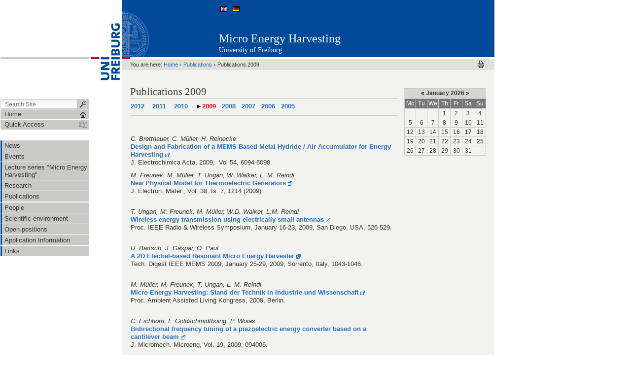

--- FILE ---
content_type: text/html;charset=utf-8
request_url: https://www.meh.uni-freiburg.de/publications/publ2009
body_size: 54846
content:



<!DOCTYPE html PUBLIC
  "-//W3C//DTD XHTML 1.0 Transitional//EN"
  "http://www.w3.org/TR/xhtml1/DTD/xhtml1-transitional.dtd">


<html xmlns="http://www.w3.org/1999/xhtml" xml:lang="en"
      lang="en">



    
    
    
    
    



<head>

<meta http-equiv="Content-Type"
      content="text/html;charset=utf-8" />

<meta name="generator" content="Plone - http://plone.org" />

<!-- Internet Explorer fix, forces IE8 into newest possible rendering
     engine even if it's on an intranet. This has to be defined before any
     script/style tags. -->
<meta http-equiv="X-UA-Compatible" content="IE=edge" /> 


  <base href="https://www.meh.uni-freiburg.de/publications/publ2009" /><!--[if lt IE 7]></base><![endif]-->



  
  
    
      <script type="text/javascript"
              src="https://www.meh.uni-freiburg.de/portal_javascripts/UniFreiburg/jquery-cachekey3522.js">
      </script>
    
    
  

  
    
      <script type="text/javascript"
              src="https://www.meh.uni-freiburg.de/portal_javascripts/UniFreiburg/unitheme-cachekey0251.js">
      </script>
    
    
  

  
    
      <script type="text/javascript"
              src="https://www.meh.uni-freiburg.de/portal_javascripts/UniFreiburg/fckeditor-cachekey3972.js">
      </script>
    
    
  

  
  
    
    
      <style type="text/css"><!-- @import url(https://www.meh.uni-freiburg.de/portal_css/UniFreiburg/base-cachekey2276.css); --></style>
    
    
  

  
    
    
      <style type="text/css"><!-- @import url(https://www.meh.uni-freiburg.de/portal_css/UniFreiburg/flyoutnav-cachekey8323.css); --></style>
    
    
  

  
    
    
      <style type="text/css" media="all"><!-- @import url(https://www.meh.uni-freiburg.de/portal_css/UniFreiburg/ploneCustom-cachekey5514.css); --></style>
    
    
  

  
  <link rel="kinetic-stylesheet" type="text/css"
        href="https://www.meh.uni-freiburg.de/portal_kss/UniFreiburg/at-cachekey9795.kss" />


<link rel="kss-base-url" href="https://www.meh.uni-freiburg.de/publications/publ2009" />
<title>Publications 2009 &mdash; Micro Energy Harvesting</title>


    <!-- Internet Explorer Fixes -->
    <!--[if IE]>
        <style type="text/css" media="all">@import url(https://www.meh.uni-freiburg.de/IEFixes.css);</style>
        <style type="text/css" media="all">@import url(https://www.meh.uni-freiburg.de/IE.css);</style>
        
        <script type="text/javascript"
                src="https://www.meh.uni-freiburg.de/iefixes.js">
        </script>
        
        
    <![endif]-->

        <!--[if IE 6]><link rel="stylesheet" type="text/css" href="IE6.css" media="all" /><![endif]-->
        <!--[if IE 7]><link rel="stylesheet" type="text/css" href="IE7.css" media="all" /><![endif]-->


    <link rel="author"
          href="https://www.meh.uni-freiburg.de/author/wischke"
          title="Author information" />



    <link rel="shortcut icon" type="image/x-icon"
          href="https://www.meh.uni-freiburg.de/favicon.ico" />



    <link rel="home" href="https://www.meh.uni-freiburg.de"
          title="Front page" />

    <link rel="contents"
          href="https://www.meh.uni-freiburg.de/sitemap"
          title="Site Map" />






    <link rel="search"
          href="https://www.meh.uni-freiburg.de/search_form"
          title="Search this site" />



<!-- Disable IE6 image toolbar -->
<meta http-equiv="imagetoolbar" content="no" />













<link rel="icon" href="favicon.ico" type="image/x-icon" /> 

</head>

<body class="section-publications template-document_view"
      dir="ltr">
    <a id="top" name="top"></a>

    <!-- start wrapper -->
    <div id="wrapper">

        <!-- start wrapperTable -->
        <table id="wrapperTable">
            <tbody>
                <tr>

                    <!-- start leftwrapperTable -->
                    <td id="leftwrapperTable">

                        <!-- start leftcolumnWrapper -->
                        <div id="leftcolumnWrapper">

                            <div id="leftTopSpace">&nbsp;</div>
                            <div id="leftGreyBar">&nbsp;</div>
                            <div id="leftUpperSpace"></div>

                            <div id="navWrapper">

                                <div id="portal-searchbox">
    <form name="searchform"
          action="https://www.meh.uni-freiburg.de/search">

        <label for="searchGadget" class="hiddenStructure">Search Site</label>

        <div class="LSBox">
        <input name="SearchableText" type="text" size="18"
               title="Search Site" accesskey="4"
               class="inputLabel" id="searchGadget" />

        <input class="searchButton" type="submit" value="" />
    
        <div class="searchSection">
            <input id="searchbox_currentfolder_only"
                   class="noborder" type="checkbox"
                   name="path"
                   value="/zodb02/meh/publications" />
            <label for="searchbox_currentfolder_only"
                   style="cursor: pointer">
                only in current section
            </label>
        </div>

        <div class="LSResult" id="LSResult" style=""><div class="LSShadow" id="LSShadow"></div></div>
        </div>
    </form>

    <div id="portal-advanced-search" class="hiddenStructure">
        <a href="https://www.meh.uni-freiburg.de/search_form"
           accesskey="5">
            Advanced Search&hellip;
        </a>
    </div>

</div>

                                <div class="clear"></div>

                                <div id="home">
                                    <a
    href="https://www.meh.uni-freiburg.de" id="startseite">
                                        <span>Home</span>
                                    </a>
                                </div>
                                <div class="clear"></div>

                                
<div id="flyoutNav"><!-- start flyoutNav -->
    <ul id="topLevel">
        <li>
            <a href="#" id="schnellzugriff">
                <span>Quick Access</span>
            <!--[if gte IE 7]><!--></a><!--<![endif]-->

            <!--[if lte IE 6]><table><tr><td><![endif]-->
            <ul class="subnavigation1">
                
<li>
<a href="https://www.meh.uni-freiburg.de/news" class="">
        <span>News</span>
    <!--[if gte IE 7]><!--></a><!--<![endif]-->

    
</li>

<li>
<a href="https://www.meh.uni-freiburg.de/events" class="">
        <span>Events</span>
    <!--[if gte IE 7]><!--></a><!--<![endif]-->

    
</li>

<li>
<a href="https://www.meh.uni-freiburg.de/lectures" class="hasChilds">
        <span>Lecture series "Micro Energy Harvesting"</span>
    <!--[if gte IE 7]><!--></a><!--<![endif]-->

    
        <!--[if lte IE 6]><table><tr><td><![endif]-->
        <ul class="subnavigation2">
            
<li>
<a href="https://www.meh.uni-freiburg.de/lectures/ieropoulos" class="">
        <span>Waste made useful using Microbial Fuel Cells: bioenergy for practical applications </span>
    <!--[if gte IE 7]><!--></a><!--<![endif]-->

    
</li>

<li>
<a href="https://www.meh.uni-freiburg.de/lectures/hierold" class="">
        <span>A Thin Film Thermoelectric Energy Harvester </span>
    <!--[if gte IE 7]><!--></a><!--<![endif]-->

    
</li>

<li>
<a href="https://www.meh.uni-freiburg.de/lectures/mann" class="">
        <span>Nonlinear Phenomena for Energy Harvesting </span>
    <!--[if gte IE 7]><!--></a><!--<![endif]-->

    
</li>

<li>
<a href="https://www.meh.uni-freiburg.de/lectures/kohl" class="">
        <span>Mikrosystemtechnik mit intelligenten Materialien </span>
    <!--[if gte IE 7]><!--></a><!--<![endif]-->

    
</li>

<li>
<a href="https://www.meh.uni-freiburg.de/lectures/hahn" class="">
        <span>Development of Inter-Digital Lithium Micro Batteries</span>
    <!--[if gte IE 7]><!--></a><!--<![endif]-->

    
</li>

<li>
<a href="https://www.meh.uni-freiburg.de/lectures/wallaschek" class="">
        <span>Piezoelektrische Vibrations-Energiewandler</span>
    <!--[if gte IE 7]><!--></a><!--<![endif]-->

    
</li>

<li>
<a href="https://www.meh.uni-freiburg.de/lectures/heinzel" class="">
        <span>Fuel Cell Systems in Future Energy Supply </span>
    <!--[if gte IE 7]><!--></a><!--<![endif]-->

    
</li>

<li>
<a href="https://www.meh.uni-freiburg.de/lectures/roundy" class="">
        <span>Energy Harvesting Technology in the Marketplace: Practical and Fundamental Considerations</span>
    <!--[if gte IE 7]><!--></a><!--<![endif]-->

    
</li>

        </ul>
        <!--[if lte IE 6]></td></tr></table></a><![endif]-->
    
</li>

<li>
<a href="https://www.meh.uni-freiburg.de/research" class="hasChilds">
        <span>Research</span>
    <!--[if gte IE 7]><!--></a><!--<![endif]-->

    
        <!--[if lte IE 6]><table><tr><td><![endif]-->
        <ul class="subnavigation2">
            
<li>
<a href="https://www.meh.uni-freiburg.de/research/researchfields" class="hasChilds">
        <span>Research Fields</span>
    <!--[if gte IE 7]><!--></a><!--<![endif]-->

    
        <!--[if lte IE 6]><table><tr><td><![endif]-->
        <ul class="subnavigation3">
            
<li>
<a href="https://www.meh.uni-freiburg.de/research/researchfields/transducer" class="">
        <span>A - Transducer principles</span>
    <!--[if gte IE 7]><!--></a><!--<![endif]-->

    
</li>

<li>
<a href="https://www.meh.uni-freiburg.de/research/researchfields/materials" class="">
        <span>B - Materials and storage technology</span>
    <!--[if gte IE 7]><!--></a><!--<![endif]-->

    
</li>

<li>
<a href="https://www.meh.uni-freiburg.de/research/researchfields/power" class="">
        <span>C - Power management and system control</span>
    <!--[if gte IE 7]><!--></a><!--<![endif]-->

    
</li>

<li>
<a href="https://www.meh.uni-freiburg.de/research/researchfields/energieautark" class="">
        <span>D - Energy-autonmous microsystems</span>
    <!--[if gte IE 7]><!--></a><!--<![endif]-->

    
</li>

        </ul>
        <!--[if lte IE 6]></td></tr></table></a><![endif]-->
    
</li>

<li>
<a href="https://www.meh.uni-freiburg.de/research/phdthesis" class="">
        <span>Filed PhD Thesis</span>
    <!--[if gte IE 7]><!--></a><!--<![endif]-->

    
</li>

<li>
<a href="https://www.meh.uni-freiburg.de/research/currentresearch" class="">
        <span>Current Research</span>
    <!--[if gte IE 7]><!--></a><!--<![endif]-->

    
</li>

        </ul>
        <!--[if lte IE 6]></td></tr></table></a><![endif]-->
    
</li>

<li>
<a href="https://www.meh.uni-freiburg.de/publications" class="hasChilds">
        <span>Publications</span>
    <!--[if gte IE 7]><!--></a><!--<![endif]-->

    
        <!--[if lte IE 6]><table><tr><td><![endif]-->
        <ul class="subnavigation2">
            
<li>
<a href="https://www.meh.uni-freiburg.de/publications/publ2009" class="">
        <span>Publications 2009</span>
    <!--[if gte IE 7]><!--></a><!--<![endif]-->

    
</li>

        </ul>
        <!--[if lte IE 6]></td></tr></table></a><![endif]-->
    
</li>

<li>
<a href="https://www.meh.uni-freiburg.de/people" class="hasChilds">
        <span>People</span>
    <!--[if gte IE 7]><!--></a><!--<![endif]-->

    
        <!--[if lte IE 6]><table><tr><td><![endif]-->
        <ul class="subnavigation2">
            
<li>
<a href="https://www.meh.uni-freiburg.de/people/advisors" class="">
        <span>Advisors</span>
    <!--[if gte IE 7]><!--></a><!--<![endif]-->

    
</li>

<li>
<a href="https://www.meh.uni-freiburg.de/people/students" class="">
        <span>PhD Students</span>
    <!--[if gte IE 7]><!--></a><!--<![endif]-->

    
</li>

        </ul>
        <!--[if lte IE 6]></td></tr></table></a><![endif]-->
    
</li>

<li>
<a href="https://www.meh.uni-freiburg.de/environment" class="hasChilds">
        <span>Scientific environment</span>
    <!--[if gte IE 7]><!--></a><!--<![endif]-->

    
        <!--[if lte IE 6]><table><tr><td><![endif]-->
        <ul class="subnavigation2">
            
<li>
<a href="https://www.meh.uni-freiburg.de/environment/industry" class="">
        <span>Industrial Partners</span>
    <!--[if gte IE 7]><!--></a><!--<![endif]-->

    
</li>

<li>
<a href="https://www.meh.uni-freiburg.de/environment/institutes" class="">
        <span>Research Institutes</span>
    <!--[if gte IE 7]><!--></a><!--<![endif]-->

    
</li>

        </ul>
        <!--[if lte IE 6]></td></tr></table></a><![endif]-->
    
</li>

<li>
<a href="https://www.meh.uni-freiburg.de/stellen-en" class="">
        <span>Open positions</span>
    <!--[if gte IE 7]><!--></a><!--<![endif]-->

    
</li>

<li>
<a href="https://www.meh.uni-freiburg.de/application" class="">
        <span>Application Information</span>
    <!--[if gte IE 7]><!--></a><!--<![endif]-->

    
</li>

<li>
<a href="https://www.meh.uni-freiburg.de/links-en" class="">
        <span>Links</span>
    <!--[if gte IE 7]><!--></a><!--<![endif]-->

    
</li>

            </ul>
            <!--[if lte IE 6]></td></tr></table></a><![endif]-->
        </li>
    </ul><!-- end navigation 1st -->
</div><!-- end flyoutNav -->
<div class="clear"></div>

                                <div class="clear"></div>

                            </div><!-- end navWrapper -->
                            <div class="clear"></div>


                            
                                
                                    
<div id="portletwrapper-706c6f6e652e6c656674636f6c756d6e0a636f6e746578740a2f7a6f646230322f6d65680a6e617669676174696f6e"
     class="portletWrapper kssattr-portlethash-706c6f6e652e6c656674636f6c756d6e0a636f6e746578740a2f7a6f646230322f6d65680a6e617669676174696f6e">
<dl class="portletNavigationTree">


    <dd>
        <ul class="navTree navTreeHome">
            
        </ul>
        <ul class="navTree navTreeLevel0">
            



<li class="navTreeItem visualNoMarker ">

    

    <div>

        <a href="https://www.meh.uni-freiburg.de/news"
           class="state-published" title="Site News">
            <span>News</span>
        </a>
        
    </div>

    
    
</li>


<li class="navTreeItem visualNoMarker ">

    

    <div>

        <a href="https://www.meh.uni-freiburg.de/events"
           class="state-published" title="Site Events">
            <span>Events</span>
        </a>
        
    </div>

    
    
</li>


<li class="navTreeItem visualNoMarker navTreeFolderish ">

    

    <div>

        <a href="https://www.meh.uni-freiburg.de/lectures"
           class="state-published navTreeFolderish" title="">
            <span>Lecture series "Micro Energy Harvesting"</span>
        </a>
        
    </div>

    
    
</li>


<li class="navTreeItem visualNoMarker navTreeFolderish ">

    

    <div>

        <a href="https://www.meh.uni-freiburg.de/research"
           class="state-published navTreeFolderish" title="">
            <span>Research</span>
        </a>
        
    </div>

    
    
</li>


<li class="navTreeItem visualNoMarker navTreeItemInPath navTreeFolderish ">

    

    <div>

        <a href="https://www.meh.uni-freiburg.de/publications"
           class="state-published navTreeItemInPath navTreeFolderish"
           title="">
            <span>Publications</span>
        </a>
        
    </div>

    <ul class="navTree navTreeLevel1">  
        








    </ul>
    
</li>


<li class="navTreeItem visualNoMarker navTreeFolderish ">

    

    <div>

        <a href="https://www.meh.uni-freiburg.de/people"
           class="state-published navTreeFolderish" title="">
            <span>People</span>
        </a>
        
    </div>

    
    
</li>


<li class="navTreeItem visualNoMarker navTreeFolderish ">

    

    <div>

        <a href="https://www.meh.uni-freiburg.de/environment"
           class="state-published navTreeFolderish" title="">
            <span>Scientific environment</span>
        </a>
        
    </div>

    
    
</li>


<li class="navTreeItem visualNoMarker ">

    

    <div>

        <a href="https://www.meh.uni-freiburg.de/stellen-en"
           class="state-published" title="">
            <span>Open positions</span>
        </a>
        
    </div>

    
    
</li>


<li class="navTreeItem visualNoMarker ">

    

    <div>

        <a href="https://www.meh.uni-freiburg.de/application"
           class="state-published" title="">
            <span>Application Information</span>
        </a>
        
    </div>

    
    
</li>


<li class="navTreeItem visualNoMarker navTreeLastItem">

    

    <div>

        <a href="https://www.meh.uni-freiburg.de/links-en"
           class="state-published" title="">
            <span>Links</span>
        </a>
        
    </div>

    
    
</li>




        </ul>
        <span class="portletBottomLeft"></span>
        <span class="portletBottomRight"></span>
    </dd>
</dl>
</div>




                                
                            
                        </div>
                        <!-- end leftcolumnWrapper -->
                    </td>
                    
                    <!-- start logowrapperTable -->
                    <td id="logowrapperTable">
                        <div id="logocolumnWrapper">
                            <!-- start logo -->
                            <div id="logoWrapper">
                                <a
    href="http://www.uni-freiburg.de/"
    title="University of Freiburg"><img src="unilogo-200x66.gif" alt="Uni-Logo" /></a>
                            </div>
                            <!-- end logo -->
                        </div>
                    </td>
                    <!-- end logowrapperTable -->

                    <!-- start rightwrapperTable -->
                    <td id="rightwrapperTable">

                        <!-- start rightcolumnWrapper -->
                        <div id="rightcolumnWrapper">

                            <!-- start portaltop -->
                            <div id="portal-header">

	<div id="logo-resource" class="fr">
		<a accesskey="1" href="https://www.meh.uni-freiburg.de"
     title="Micro Energy Harvesting">
			<img src="sub-logo.gif" alt="" />
		</a>
	</div>
	
	  <!-- availables ist neu definiert -->
     <ul id="portal-languageselector">
         
         <li class="currentLanguage">
                 <a href="https://www.meh.uni-freiburg.de/publications/publ2009?set_language=en"
                    title="English">
                     
                         <img width="14" height="11" alt=""
    src="https://www.meh.uni-freiburg.de/++resource++country-flags/gb.gif"
    class="currentItem" title="English" />
                     

                     </a>
         </li>
         
         
         <li class="">
                 <a href="https://www.meh.uni-freiburg.de/publikationen/publ2009?set_language=de"
                    title="Deutsch">
                     
                         <img width="14" height="11" alt=""
    src="https://www.meh.uni-freiburg.de/++resource++country-flags/de.gif"
    class="" title="Deutsch" />
                     

                     </a>
         </li>
         
     </ul>


	
	<div id="title-resource">
		<table border="0" cellpadding="0" cellspacing="0">
<tbody>
				<tr>
					<td valign="bottom">
						<a accesskey="1"
         href="https://www.meh.uni-freiburg.de"
         class="resource" title="Micro Energy Harvesting">Micro Energy Harvesting</a>
					</td>
				</tr>
			</tbody>
		</table>
  </div>
	
	<div id="title-uni">
		<a href="http://www.uni-freiburg.de/"
     title="University of Freiburg">University of Freiburg</a>
	</div>
	
</div>

<div id="red-bar"></div>

<div id="sections-breadcrumbs-documentActions">


    <div id="sections-breadcrumbs">
	
		

		<div id="portal-breadcrumbs">
		
			<span id="breadcrumbs-you-are-here">You
		are here:</span>
			<a href="https://www.meh.uni-freiburg.de">Home</a>
			<span dir="ltr">
				
					<span class="breadcrumbSeparator">
						 &rsaquo;
						
					</span>
					<a href="https://www.meh.uni-freiburg.de/publications">Publications</a>
					
					
				 
			</span>
			<span dir="ltr">
				
					
					
					<span class="breadcrumbSeparator last">
						 &rsaquo;
						
					</span>
					<span>Publications 2009</span>
				 
			</span>
		
		</div>
	</div>
	
	<div class="documentActions">
    

    <h5 class="hiddenStructure">Document Actions</h5>

    <ul>
    
        <li id="document-action-print">
            <a href="javascript:this.print();" title="">
               <span>Print this</span>
            </a>
        </li>
    

    </ul>
    

    

</div>


</div>

<div class="clear"></div>

                            <!-- end portaltop -->

                            <!-- start abovecontent -->
                            <div id="viewlet-above-content"></div>
                            <!-- end abovecontent -->

                            <!-- start contentWrapper -->
                            <div id="contentWrapper">

                              <table id="portal-columns">
                                <tbody>
                                  <tr>

                                    
                                    <td
    id="portal-column-content">

                                        <!-- start slot content -->
                                        
                                        <div class="">

                                          


                                          <!-- start region-content -->
                                          <div id="region-content" class="documentContent">

                                            <!-- start portal_message -->
                                            

    <dl class="portalMessage info" id="kssPortalMessage" style="display:none">
        <dt>Info</dt>
        <dd></dd>
    </dl>


                                            <!-- end portal_message -->
                                            <div class="clear"></div>

                                            <!-- start content -->
                                            
                                            <div id="content">
                                              
                                              
    

        

        <h1 class="documentFirstHeading"> 
            
        <span class="" id="parent-fieldname-title">
            Publications 2009
        </span>
    
        </h1>
        <!-- auskommentiert vom CMS-Team
        <div tal:replace="structure provider:plone.belowcontenttitle" />
        -->
        <p class="documentDescription">
            
        <span class="" id="parent-fieldname-description">
            
        </span>
    
        </p>

        



        

        
        <div class="" id="parent-fieldname-text">
            <div class=" kssattr-atfieldname-text kssattr-templateId-widgets/rich kssattr-macro-rich-field-view inlineEditable" id="parent-fieldname-text"><p><a href="https://www.meh.uni-freiburg.de/publications/publ2012"><strong>2012</strong></a> &nbsp;&nbsp; <a href="https://www.meh.uni-freiburg.de/publications/publ2011"><strong>2011</strong></a>&nbsp;&nbsp;&nbsp; <a href="https://www.meh.uni-freiburg.de/publications/publ2010"><strong>2010</strong></a>&nbsp;&nbsp;&nbsp; <strong><span style="color: rgb(255, 0, 0);"><span style="color: rgb(0, 0, 0);">►</span>2009</span> &nbsp; <a href="https://www.meh.uni-freiburg.de/publications/publ2008">2008</a> &nbsp; <a href="https://www.meh.uni-freiburg.de/publications/publ2007">2007</a> &nbsp; <a href="https://www.meh.uni-freiburg.de/publications/publ2006">2006</a> &nbsp; <a href="https://www.meh.uni-freiburg.de/publications/publ2005">2005</a></strong></p><hr /><p>&nbsp;</p><p><span style="font-style:italic">C. Bretthauer, C. Müller, H. Reinecke</span><br /> 		        <span class="link-external"><a target="_blank" href="http://www.sciencedirect.com/science/article/pii/S001346860900214X" class="klick"><span style="font-weight:bold">Design and Fabrication of a MEMS Based Metal Hydride / Air Accumulator for Energy Harvesting</span></a></span><br /> 		            J. Electrochimica Acta, 2009,&nbsp; Vol 54, 6094-6098.</p><p><span style="font-style:italic">M. Freunek, M. Müller, T. Ungan, W. Walker, L. M. Reindl</span><br /> 		        <span class="link-external"><a target="_blank" href="http://www.springerlink.com/content/n7g93r41u5611388/" class="klick"><span style="font-weight:bold">New Physical Model for Thermoelectric Generators</span></a></span><br /> 		            J. Electron. Mater., Vol. 38, Is. 7, 1214 (2009). <br />&nbsp;</p><p><span style="font-style:italic">T. Ungan, M. Freunek, M. Müller, W.D. Walker, L.M. Reindl</span><br /> 		        <span class="link-external"><a target="_blank" href="http://ieeexplore.ieee.org/xpl/freeabs_all.jsp?arnumber=4957404" class="klick"><span style="font-weight:bold">Wireless energy transmission using electrically small antennas</span></a></span><br /> 		            Proc. IEEE Radio &amp; Wireless Symposium, January 16-23, 2009, San Diego, USA, 526-529. <br />&nbsp;</p><p><span style="font-style:italic">U. Bartsch, J. Gaspar, O. Paul</span><br /> 		        <span class="link-external"><a target="_blank" href="http://ieeexplore.ieee.org/xpl/freeabs_all.jsp?arnumber=4805565" class="klick"><span style="font-weight:bold">A 2D Electret-based Resonant Micro Energy Harvester</span></a></span><br /> 		            Tech. Digest IEEE MEMS 2009, January 25-29, 2009, Sorrento, Italy, 1043-1046.<br />&nbsp;</p><p><span style="font-style:italic">M. Müller, M. Freunek, T. Ungan,  L. M. Reindl</span><br /> 		        <span class="link-external"><a target="_blank" href="http://www.vde-verlag.de/proceedings-en/453138066.html" class="klick"><span style="font-weight:bold">Micro Energy Harvesting: Stand der Technik in Industrie und Wissenschaft</span></a></span><br /> 		            Proc. Ambient Assisted Living Kongress, 2009, Berlin.<br />&nbsp;</p><p><em>C. Eichhorn, F. Goldschmidtböing, P. Woias</em><br /><span class="link-external"><a target="_blank" href="http://iopscience.iop.org/0960-1317/19/9/094006"><strong>Bidirectional frequency tuning of a piezoelectric energy converter based on a cantilever beam</strong></a></span><br />J. Micromech. Microeng, Vol. 19, 2009, 094006.<br />&nbsp;</p><p><em>M. Freunek, M. Müller, T. Ungan, W. Walker, L.M. Reindl</em><br /><span class="link-external"><a target="_blank" href="http://www.springerlink.com/content/n7g93r41u5611388/"><strong>New Physical Model For Thermoelectric Generators</strong></a></span><br />Journal of Electronic Materials, Vol. 38, 2009, pp. 1214-1220.<br />&nbsp;</p><p><em>S. Kerzenmacher, K. Mutschler, U. Kräling, H. Baumer, J. Ducrée, R. Zengerle, F. von Stetten<br /></em><span class="link-external"><a target="_blank" href="http://www.springerlink.com/index/kx24147627365077.pdf"><strong>A  Complete Testing Environment for the Automated Parallel Performance  Characterization of Biofuel Cells: Design, Validation, and Application</strong></a></span><br />J. Appl. Electrochem., 2009, 39,1477-1485.<br />&nbsp;</p><p><em>D. Maurath, C. Peters, T. Hehn, N. Lotze, S. A. Mohamed, Y. Manoli</em><br /><span class="link-external"><a target="_blank" href="http://www.oldenbourg-link.com/doi/pdf/10.1524/teme.2009.0985"><strong>Energiesparende Elektronik für selbstversorgende autarke Systeme</strong></a></span><br />tm - Technisches Messen 76, Heft 12, Oldenbourg Verlag, München, 2009, 560-567.<br />&nbsp;</p><p><em>M. Müller, M. Freunek,T. Ungan, L. M. Reindl</em><br /><span class="link-external"><a target="_blank" href="http://www.oldenbourg-link.com/doi/abs/10.1524/teme.2009.0979"><strong>Wandler für energieautarke Mikrosysteme:Stand der Technik</strong></a></span><br />tm - Technisches Messen 76, Heft 12, Oldenbourg Verlag, München, 2009, 532-539.<br />&nbsp;</p><p><em>P. Vulto, T. Huesgen, B. Albrecht, G. Urban</em><br /><span class="link-external"><a target="_blank" href="http://iopscience.iop.org/0960-1317/19/7/077001"><strong>A  full wafer fabrication process for glass microfluidic chips with  integrated electroplated electrodes by direct bonding of dry film resist</strong></a></span><br />Journal of Micromechanics and Microengineering,19 (2009) 077001. <br />&nbsp;</p><p><em>C. Peters, D. Maurath, W. Schock, F. Mezger and Y. Manoli</em><br /><span class="link-external"><a target="_blank" href="http://iopscience.iop.org/0960-1317/19/9/094004"><strong>Closed loop wide range tunable mechanical resonator for energy harvesting systems</strong></a></span><br />Journal of Micromechanics Microengineering, 19 (2009) 094004.&nbsp;&nbsp;<br />&nbsp;</p><p><em>Y. Zhou, Y. Yuan, G. A. Urban, M. Krüger</em><br /><strong>Bulk-Heterojunction Solar Cells Based on Nanocrystal-Polymer Hybrid Materials</strong><br />Proc. Deutschen Physikalischen Gesellschaft (DPG) Spring Meeting,&nbsp; 2009, Dresden, Germany.<br />&nbsp;</p><p><em>L. Hussein, G. A. Urban, M. Krüger</em><br /><strong>Decorated Nanotube Buckypaper as Electrocatalyst for Glucose Fuel Cells</strong><br />Deutschen BioSensor, Symposium 2009, Freiburg, Germany, P-61.<br />&nbsp;</p><p><em>Y. Zhou, Y. Yuan, G. A. Urban, M. Krüger</em><br /><strong>Bulk-Heterojunction Solar Cells Based on Nanocrystal-Polymer Hybrid Materials</strong><br />Proc. Nano 2009, Jerusalem, Israel, 55.<br />&nbsp;</p><p><em>A. Kloke, S. Kerzenmacher, R. Zengerle, F. von Stetten</em><br /><strong>Facile Fabrication of Ultra Porous Platinum Electrodes and Their Application for Energy Harvesting Glucose Fuel Cells</strong><br />215th Meeting of the ECS, 2009, San Franciscso, USA, 572.<br />&nbsp;</p><p><em>C. Bretthauer, C. Müller, H. Reinecke</em><br /><strong>An integrated alkaline fuel cell accumulator</strong><br />Proceedings Hydrogen and Fuel Cells Conference 2009, Vancouver, Canada.<br />(Best student poster award).<br />&nbsp;</p><p><em>M. Müller, J. Wienold, W. D. Walker, L. M. Reindl</em><br /><span class="link-external"><a target="_blank" href="http://ieeexplore.ieee.org/xpl/freeabs_all.jsp?arnumber=5411178"><strong>Characterization of indoor photovoltaic devices and light.</strong></a></span><br />Proc. of 34th IEEE Photovoltaic Specialist Conference, 2009, Philadelphia, USA, 738-743.<br /><br /><em>Y. Zhou, Y. Yuan, G. A. Urban, M. Krüger</em><br /><strong>Bulk-Heterojunction Solar Cells Based on Nanocrystal-Polymer Hybrid Materials</strong><br />European Materials Research Society (E-MRS) Spring Meeting, 2009, Strasbourg, France, AP2-59.<br /><em><br /></em></p><p><em>L. Hussein, Y. Feng, A. Habrioux, K. Servat, B. Kokoh, N. Alonso-Vante, G. Urban and M. Krüger</em><br /><span class="link-external"><a target="_blank" href="http://ieeexplore.ieee.org/xpl/freeabs_all.jsp?arnumber=5285597"><strong>Decorated Nanotube Buckypaper as Electrocatalyst for Glucose Fuel Cells</strong></a></span><br />Dig. Tech. Papers IEEE Transducers&acute;09, 2009, Denver, USA, 2254-2257.<br />&nbsp;</p><p><em>A. Kloke, S. Kerzenmacher, R. Zengerle, F. von Stetten</em><br /><span class="link-external"><a target="_blank" href="http://ieeexplore.ieee.org/xpl/freeabs_all.jsp?arnumber=5285380"><strong>Electrodeposited Thin-Layer Electrodes for the Use in Potentially Implantable Glucose Fuel Cells</strong></a></span><br />Dig. Tech. Papers IEEE Transducers&acute;09, 2009, Denver, USA, 537-540.<br />&nbsp;</p><p><em>B. Mack, K. Kratt, M. Stürmer, R. Lausecker, U. Wallrabe</em><br /><span class="link-external"><a target="_blank" href="http://ieeexplore.ieee.org/xpls/abs_all.jsp?arnumber=5285833"><strong>Electromagnetic micro generator array consisting of 3D micro coils opposing a magnetic PDMS membrane</strong></a></span><br />Dig. Tech. Papers IEEE Transducers&acute;09, 2009, Denver, USA, 1397-1400.<br />&nbsp;</p><p><em>J. Ruhhammer, T. Huesgen, P. Woias</em><br /><span class="link-external"><a target="_blank" href="http://ieeexplore.ieee.org/xpls/abs_all.jsp?arnumber=5285570"><strong>Bistable Switching with a Thermoelectrically Driven Thermopneumatic Actuator</strong></a></span><br />Dig. Tech. Papers IEEE Transducers&acute;09, 2009, Denver, USA, 33-36.<br />&nbsp;</p><p><em>Y. Zhou, Y. Yuan, F. S. Riehle, G. A. Urban, M. Krüger</em><br /><strong>Hybrid Solar Cells Based on CdSe Quantum Dots and Poly(3-hexylthiophene)</strong><br />2nd International Conference from Nanoparticles &amp; Nanomaterials to Nanodevices &amp; Nanosystems, 2009, Rhodes, Greece, 206.<br />&nbsp;</p><p><em>S. Rubenwolf, J. Kestel, S. Kerzenmacher, R. Zengerle, F. von Stetten</em><br /><strong>Enhancing the lifetime of laccase-based biofuel cell cathodes by sequential renewal of enzyme</strong><br />Proc. 60th ISE Meeting of the International Society of Electrochemistry, 2009, Beijing, China.<br />&nbsp;</p><p><em>D. Maurath, C. Andreou, Y. Manoli</em><br /><span class="link-external"><a target="_blank" href="http://dl.acm.org/citation.cfm?id=1594313"><strong>A 0.5 V 15&mu;W 1.3MHz Temperature-Compensated PWM-Controller for Switch-Mode Converters</strong></a></span><br />Proc. ASM/IEEE International Symposium on Low-Power Electronic Devices (ISLPED), 2009, San Francisco, USA, 323-326.<br />&nbsp;</p><p><em>T. Hehn, F. Hagedorn, Y. Manoli</em><br /><span class="link-external"><a target="_blank" href="http://www.sciencedirect.com/science/article/pii/S1876619609003635"><strong>Highly Efficient Energy Extraction from Piezoelectric Generators</strong></a></span><br />Procedia Chemistry, Vol. 1, Issue 1 (Proc. Eurosensors XXIII), 2009, Lausanne, Switzerland, 1451-1454.<br />&nbsp;</p><p><em>S. Kisban, J. Kenntner, P. Janssen, R. v. Metzen, S. Herwik, U. Bartsch, T. Stieglitz, O. Paul, and P. Ruther</em><br /><span class="link-external"><a target="_blank" href="http://www.springerlink.com/index/L541182148216353.pdf"><strong>A Novel Assembly Method for Silicon-Based Neural Devices</strong></a></span><br />IFMBE Proc. 25/IX World Congress of Medical Physics and Biomedical Engineering, 2009, Munich, Germany, 107&ndash;110.<br />&nbsp;</p><p><em>U. Wallrabe, J. G. Korvink, K. Kratt, V. Badilita, B. Mack</em><br /><span class="link-external"><a target="_blank" href="http://www.saiee.org.za/publications/2010/March/101_1_8.pdf"><strong>3D ultra-fast manufactured microcoils on polymer or metal cores</strong></a></span><br />Proc. of Sensors, MEMS and Electro-optic Systems (SMEOS) Conference 2009, Skukuza, Kruger National Park South Africa, 104-106.<br />&nbsp;</p><p>D. Maurath, Y. Manoli<br /><strong>A Self-Adaptive Switched-Cap Voltage Converter with Load Control for Energy Harvesting</strong><br />Proc. IEEE ESSCirC, 2009, Athens, Greece, 284-287.<br />&nbsp;</p><p><em>M. Müller, H. Hildebrandt, W. D. Walker, L. M. Reindl</em><br /><span class="link-external"><a target="_blank" href="http://www.eupvsec-proceedings.com/proceedings?char=S&amp;paper=5434"><strong>Simulations and measurements for indoor photovoltaic devices</strong></a></span><br />Proc. 24th European Photovoltaic Specialist Conference, 2009, Hamburg, Germany.<br />&nbsp;</p><p><em>T. Ungan, X. Le Polozec,W. Walker, L. Reindl</em><br /><span class="link-external"><a target="_blank" href="http://ieeexplore.ieee.org/xpls/abs_all.jsp?arnumber=5307869"><strong>RF energy harvesting design using high Q resonators</strong></a></span><br />IEEE Microwave Workshop on Wireless Sensing, Local Positioning, and RFID, 2009, Cavtat, Croatia, 1-4.<br />&nbsp;</p><p>C. Bretthauer, J. Domke, C. Müller, H. Reinecke<br /><span class="link-external"><a target="_blank" href="http://www.vde-verlag.de/proceedings-en/453183033.html"><strong>Solare Wasserstoffgewinnung für Mikrobrennstoffzellen</strong></a></span><br />Proc. VDE MikroSystemTechnik-Kongress 2009, Berlin, Germany.<br />&nbsp;</p><p><em>C. Bunte, G. Baaken, J. Rühe</em><br /><span class="link-external"><a target="_blank" href="http://www.ecsdl.org/getabs/servlet/GetabsServlet?prog=normal&amp;id=MAECES000902000039002931000001&amp;idtype=cvips&amp;gifs=yes"><strong>Towards Microstructured Arrays of Enzyme-Containing Redox Polymer Films</strong></a></span><br />216th Meeting of ECS 2009, Vienna, Austria, 2931.<br />&nbsp;</p><p><em>C. Bunte, J. Rühe</em><br /><span class="link-external"><a target="_blank" href="http://www.ecsdl.org/getabs/servlet/GetabsServlet?prog=normal&amp;id=MAECES000902000039002932000001&amp;idtype=cvips&amp;gifs=yes"><strong>A Photochemical Approach Towards The Modification Of Electrode Surfaces With Redox Hydrogels</strong></a></span><br />216th Meeting of ECS 2009, Vienna, Austria, 2932.<br />&nbsp;</p><p><em>C.Eichhorn, F. Goldschmidtböing, P. Woias</em><br /><span class="link-external"><a target="_blank" href="http://www.google.de/url?sa=t&amp;rct=j&amp;q=frequenzstimmbare%20generatoren%20zur%20energiegewinnung%20von%20umgebungsvibrationen%20mit%20variablen%20vibrationsfrequenzen&amp;source=web&amp;cd=1&amp;ved=0CCsQFjAA&amp;url=http%3A%2F%2Fwww.vde-verlag.de%2Fproceedings-de%2F453183053.html&amp;ei=s2LnTp-oGcPU4QSikentCA&amp;usg=AFQjCNE-3kb-s6OYa9rIHohJKdtGb-jfiA&amp;cad=rja"><strong>Frequenzstimmbare Generatoren zur Energiegewinnung von Umgebungsvibrationen mit variablen Vibrationsfrequenzen</strong></a></span><br />Proc. VDE MikroSystemTechnik-Kongress 2009, Berlin, Germany, 59.<br />&nbsp;</p><p><em>T. Hehn, Y. Manoli</em><br /><span class="link-external"><a target="_blank" href="http://www.google.de/url?sa=t&amp;rct=j&amp;q=cmos-integrierte%20wandlerschaltung%20zur%20optimierten%20leistungsentnahme%20aus%20piezogeneratoren&amp;source=web&amp;cd=1&amp;ved=0CB4QFjAA&amp;url=http%3A%2F%2Fwww.vde-verlag.de%2Fproceedings-en%2F453183096.html&amp;ei=dWPnTrabCKjE4gSIt7D8CA&amp;usg=AFQjCNHrGCDATSo8Lq9_egY4b2tFlSMbLg&amp;cad=rja"><strong>CMOS-integrierte Wandlerschaltung zur optimierten Leistungsentnahme aus Piezogeneratoren</strong></a></span><br />Proc. VDE MikroSystemTechnik-Kongress 2009, Berlin, Germany, 393-396.<br />&nbsp;</p><p><em>T. Huesgen, J. Ruhhammer, P. Woias</em><br /><span class="link-external"><a target="_blank" href="http://www.google.de/url?sa=t&amp;rct=j&amp;q=bistabiles%20schalten%20mit%20einem%20thermoelektrisch%20getriebenen%20thermopneumatischen%20aktuator&amp;source=web&amp;cd=1&amp;sqi=2&amp;ved=0CCIQFjAA&amp;url=http%3A%2F%2Fwww.vde-verlag.de%2Fproceedings-de%2F453183065.html&amp;ei=nGPnTo_UJ8z34QSdj6HVCA&amp;usg=AFQjCNELeVXkdyevIVhTbzU6-2aFOU0x8g&amp;cad=rja"><strong>Bistabiles Schalten mit einem thermoelektrisch getriebenen thermopneumatischen Aktuator</strong></a></span><br />Proc. VDE MikroSystemTechnik-Kongress 2009, Berlin, Germany, 801-804.<br />&nbsp;</p><p><em>B. Mack, K. Kratt, M. Stürmer, R. Lausecker, U. Wallrabe</em><br /><span class="link-external"><a target="_blank" href="http://www.google.de/url?sa=t&amp;rct=j&amp;q=elektromagnetisches%20wandlerarray%20aus%203d%20mirkospulen%20und%20einer%20magnetischen%20pdms%20membran&amp;source=web&amp;cd=1&amp;ved=0CCIQFjAA&amp;url=http%3A%2F%2Fwww.vde-verlag.de%2Fproceedings-en%2F453183149.html&amp;ei=wmPnTtiZObDc4QT-oaCVCQ&amp;usg=AFQjCNHbi0V7orSyEYOOkHjmEalaiYw1aQ&amp;cad=rja"><strong>Elektromagnetisches Wandlerarray aus 3D Mirkospulen und einer magnetischen PDMS Membran</strong></a></span><br />Proc. VDE MikroSystemTechnik-Kongress 2009, Berlin, Germany, 598-601.<br />&nbsp;</p><p><em>D. Maurath, M. Raimann, Y. Manoli</em><br /><span class="link-external"><a target="_blank" href="http://www.google.de/url?sa=t&amp;rct=j&amp;q=energie-adaptive%20autonome%20sensor-clients&amp;source=web&amp;cd=2&amp;ved=0CCwQFjAB&amp;url=http%3A%2F%2Fwww.vde-verlag.de%2Fproceedings-de%2F453183056.html&amp;ei=7GPnTruUCYvT4QTBgJXUCA&amp;usg=AFQjCNHoAmq8vxD3rcFyvExs6c3raRC5AQ&amp;cad=rja"><strong>Energie-Adaptive Autonome Sensor-Clients</strong></a></span><br />Proc. VDE MikroSystemTechnik-Kongress 2009, Oct. 12-14, 2009, Berlin, Germany, 242-245.<br />&nbsp;</p><p><em>D. Spreemann, B. Folkmer, Y. Manoli</em><br /><span class="link-external"><a target="_blank" href="http://www.google.de/url?sa=t&amp;rct=j&amp;q=coil%20topology%20optimization%20method%20for%20electromagnetic%20vibration%20energy%20harvesting%20devices&amp;source=web&amp;cd=1&amp;ved=0CDkQFjAA&amp;url=http%3A%2F%2Fwww.vde-verlag.de%2Fproceedings-en%2F453183141.html&amp;ei=IWTnTrrcJ-ra4QTglIXlCA&amp;usg=AFQjCNGY_mOg8TxrBnxn8vwPfT983LS_IQ&amp;cad=rja"><strong>Coil topology optimization method for electromagnetic vibration energy harvesting devices</strong></a></span><br />Proc. VDE MikroSystemTechnik-Kongress 2009, Berlin, Germany.<br />&nbsp;</p><p><em>Y. Zhou, F. S. Riehle, Y. Yuan, G. A. Urban, M. Krüger</em><br /><strong>Hybrid Solar Cells Based on Non-Ligand Exchanged CdSe Quantum Dots and Poly(3-hexylthiophene)</strong><br />Materials Research Society (MRS) Fall Meeting, 2009, Boston, MA, USA, N10.44.<br />&nbsp;</p><p><em>U. Bartsch, J. Gaspar, and O. Paul</em><br /><span class="link-external"><a target="_blank" href="http://cap.ee.ic.ac.uk/%7Epdm97/powermems/2009/pdfs/papers/086_0030.pdf"><strong>Influence of Parasitic Capacitances on the Power Output of Electret-based Energy Harvesting Generators</strong></a></span><br />Proc. PowerMEMS 2009, Washington DC, USA, 332-335.<br />&nbsp;</p><p><em>E. Bouendeu, A. Greiner, P. J. Smith, J. G. Korvink</em><br /><span class="link-external"><a target="_blank" href="http://cap.ee.ic.ac.uk/%7Epdm97/powermems/2009/pdfs/papers/083_0081.pdf"><strong>An efficient low cost electromagnetic vibration harvester</strong></a></span><br />Proc. PowerMEMS 2009, Washington DC, USA, 320-323.<br />&nbsp;</p><p><em>C. Eichhorn, F. Goldschmidtboeing, Y. Porro, P. Woias</em><br /><span class="link-external"><a target="_blank" href="http://cap.ee.ic.ac.uk/%7Epdm97/powermems/2009/pdfs/papers/012_0087.pdf"><strong>A piezoelectric harvester with an integrated frequency tuning mechanism</strong></a></span><br />Proc. PowerMEMS 2009, Washington DC, USA, 45-48.<br />&nbsp;</p><p><em>F. Goldschmidtboeing, M. Wischke, C. Eichhorn, P. Woias</em><br /><span class="link-external"><a target="_blank" href="http://cap.ee.imperial.ac.uk/%7Epdm97/powermems/2009/pdfs/papers/094_0085.pdf"><strong>Nonlinear effects in piezoelectric vibration harvesters with high coupling factors</strong></a></span><br />Proc. PowerMEMS 2009, Washington DC, USA, 364-367.<br />&nbsp;</p><p><em>D. Grgić, T. Ungan, M. Kostić, L.M. Reindl</em><br /><span class="link-external"><a target="_blank" href="http://cap.ee.ic.ac.uk/%7Epdm97/powermems/2009/pdfs/papers/069_0209.pdf"><strong>Ultra-low input voltage DC-DC converter for micro energy harvesting</strong></a></span><br />Proc. PowerMEMS 2009, Washington DC, USA, 265-268.<br />&nbsp;</p><p><em>T. Hehn, Y. Manoli</em><br /><span class="link-external"><a target="_blank" href="http://cap.ee.imperial.ac.uk/%7Epdm97/powermems/2009/pdfs/papers/111_0158.pdf"><strong>Highly Efficient CMOS Integrated Interface Circuit for High Voltage Piezoelectric Generators</strong></a></span><br />Proc. PowerMEMS 2009, Washington DC, USA, 431-434<br />&nbsp;</p><p><em>T. Huesgen, P. Woias</em><br /><span class="link-external"><a target="_blank" href="http://cap.ee.imperial.ac.uk/%7Epdm97/powermems/2009/pdfs/papers/025_0076.pdf"><strong>Design and Analysis of a Novel MEMS-Heat Engine for Power Generation</strong></a></span><br />Proc. PowerMEMS 2009, Washington DC, USA, 96-99.<br />&nbsp;</p><p><em>L. Hussein, K. Jensen, S. Alia, C. Contreras, Y. Yan, G. Urban, and M. Krüger</em><br /><span class="link-external"><a target="_blank" href="http://cap.ee.imperial.ac.uk/%7Epdm97/powermems/2009/pdfs/papers/029_0088.pdf"><strong>Novel Nanotube Buckypaper as Electrode Material for Fuel Cell Applications</strong></a></span><br />Proc. PowerMEMS 2009, Washington DC, USA, 112-115.<br />&nbsp;</p><p><em>H. Kloub, D. Hoffmann, B. Folkmer, Y. Manoli</em><br /><span class="link-external"><a target="_blank" href="http://cap.ee.ic.ac.uk/%7Epdm97/powermems/2009/pdfs/papers/044_0058.pdf"><strong>A Micro Capacitive Vibration Energy Harvester For Low Power Electronics</strong></a></span><br />Proc. PowerMEMS 2009, Washington DC, USA, 165-168.<br />&nbsp;</p><p><em>D. Maurath, Y. Manoli</em><br /><span class="link-external"><a target="_blank" href="http://cap.ee.imperial.ac.uk/%7Epdm97/powermems/2009/pdfs/papers/057_0143.pdf"><strong>CMOS-Integrated Adaptive Load Matching Interface with an Integrated Load Matching Detector</strong></a></span><br />Proc. PowerMEMS 2009, Washington DC, USA, 217-220.<br />&nbsp;</p><p><em>D. Spreemann, A. Willmann, B. Folkmer, Y. Manoli</em><br /><span class="link-external"><a target="_blank" href="http://cap.ee.ic.ac.uk/%7Epdm97/powermems/2009/pdfs/papers/096_0017.pdf"><strong>Optimization  and comparison of back iron based coupling architectures for  electromagnetic vibration transducers using evolution strategy</strong></a></span><br />Proc. PowerMEMS 2009, Washington DC, USA.<br />&nbsp;</p><p><em>P. Woias, M. Wischke, C. Eichhorn, B. Fuchs</em><br /><span class="link-external"><a target="_blank" href="http://cap.ee.ic.ac.uk/%7Epdm97/powermems/2009/pdfs/papers/055_0120.pdf"><strong>An energy-autonomous wireless temperature monitoring system powered by piezoelectric energy harvesting</strong></a></span><br />Proc. PowerMEMS 2009, Washington DC, USA, 209-212.<br />&nbsp;</p><p><em>C. Köhler, A. Kloke, S. Kerzenmacher, R. Zengerle, F. von Stetten</em><br /><strong>Two Reaction-Specific Electrodes Fabricated with the Same Process for the Use in Tissue Implantable Glucose Fuel Cells</strong><br />Bunsen-Kolloquium: From Surface Science to Fuel Cell Catalysis, 2009, Günzburg, Germany, T27 60-61.<br />&nbsp;</p><p><em>T. Huesgen, N. Steinert, G. Lenk, P. Woias</em><br /><strong>Dry-film Photoresist Bonding for Fabrication of a Multi-Wafer Microvalve</strong><br />Proc. WaferBond&acute;09, Dec. 6-8, 2009, Grenoble, France, 101-102.<br />&nbsp;</p><p><em>C. Bunte, J. Rühe</em><br /><span class="link-external"><a target="_blank" href="http://onlinelibrary.wiley.com/doi/10.1002/marc.200900341/full"><strong>Photochemical Generation of Ferrocene-Based Redoxpolymer Networks</strong></a></span><br />Macromol. Rapid Commun. 2009, 30, 1817-1822.<br />&nbsp;</p><p><em>C. Bunte, J. Rühe</em><br /><span class="link-external"><a target="_blank" href="http://www.vde-verlag.de/proceedings-en/453183136.html"><strong>Redoxpolymer-basierte Enzymelektroden für Biobrennstoffzellen und Biosensoren</strong></a></span><br />Mikrosystemtechnik Kongress 2009, Berlin, Germany.<br /><em><br /></em></p><p><em>E. Redel, M. Walter, R. Thomann, C. Vollmer, L. Hussein, H. Scherer, M. Krüger, C. Janiak</em> <span class="link-external"><a target="_blank" href="http://onlinelibrary.wiley.com/doi/10.1002/chem.200900301/full"><strong>Synthesis, stabilization, functionalization and DFT calculations of gold nanoparticles in fluorous phases (PTFE and ILs)</strong></a></span><br />Chem. Eur. J., Vol 15, 2009, 10047-10059.<br />&nbsp;</p><p><em>H. Kloub, D. Hoffmann, B. Folkmer, Y. Manoli</em><br /><span class="link-external"><a target="_blank" href="http://www.oldenbourg-link.com/doi/pdf/10.1524/teme.2009.0982"><strong>Kapazitive Energiewandler zum Aufbau Kinetischer Vibrationsgeneratoren</strong></a></span><br />Technisches Messen 76 (2009) 546-551.<br />&nbsp;</p><p><em>M. Peters, J. C. Goldschmidt, P. Löper, B. Bläsi, A. Gombert</em><br /><span class="link-external"><a target="_blank" href="http://ieeexplore.ieee.org/xpls/abs_all.jsp?arnumber=5132143"><strong>The effect of photonic structures on the light guiding efficiency of fluorescent concentrators</strong></a></span><br />Journal of Applied Physics, 105, 2009, 014909.<br />&nbsp;</p><p><em>P. Löper, M. Künle, A. Hartel, J. C. Goldschmidt, M. Peters, S. Janz M. Hermle, S. W. Glunz, M. Zacharias</em><br /><strong>Silicon quantum dot superstructures for all-silicon tandem solar cells</strong><br />Proc. 21st QUANTSOL, 2009, Rauris, Salzburg, Austria.<br />&nbsp;</p><p><em>P. Löper, A. Hartel, M. Künle, D. Hiller, S.; Janz, M.; Hermle, M. Zacharias, S. W. Glunz</em><br /><strong>Silicon quantum dot absorber layers for all-silicon tandem solar cells: optical and electrical characterisation</strong><br />Proc. 24th European Photovoltaic Solar Energy Conference, 2009, Hamburg, Germany.</p></div>
            
        </div>
    

        <div class="relatedItems">
    
        
            
        
    
</div>
    
        <div class="reviewHistory" id="review-history">
    
</div>

        <!-- vom CMS-Team -->
        



    

                                            </div>
                                            
                                            <!-- end content -->

                                            
                                              
    



                                            

                                            <span id="contentBottomLeft"></span>
                                            <span id="contentBottomRight"></span>
                                          </div>
                                          <!-- end region-content -->
                                        </div>
                                        <!-- end slot content -->
                                      
                                      <div class="clear"></div>
                                    </td>
                                    

                                    
                                    <td
    id="portal-column-two">

                                        <div id="portletRight"><!-- start portletRight -->
                                            
                                                
                                                    
<div id="portletwrapper-706c6f6e652e7269676874636f6c756d6e0a636f6e746578740a2f7a6f646230322f6d65680a63616c656e646172"
     class="portletWrapper kssattr-portlethash-706c6f6e652e7269676874636f6c756d6e0a636f6e746578740a2f7a6f646230322f6d65680a63616c656e646172"><dl class="portlet portletCalendar">

    <dt class="portletHeader">
        <span class="portletTopLeft"></span>
        <a href="?month:int=12&amp;year:int=2025&amp;orig_query="
           rel="nofollow" title="Previous month"
           id="calendar-previous"
           class="kssCalendarChange kssattr-year-2025 kssattr-month-12 calendarPrevious">&laquo;</a>

        
            January
            2026
        

        <a href="?month:int=2&amp;year:int=2026&amp;orig_query="
           rel="nofollow" title="Next month"
           id="calendar-next"
           class="kssCalendarChange kssattr-year-2026 kssattr-month-2 calendarNext">&raquo;</a>
        <span class="portletTopRight"></span>
    </dt>

    <dd class="portletItem">
        <table class="ploneCalendar" summary="Calendar">
            <caption class="hiddenStructure">January</caption>
            <thead>
                <tr class="weekdays"><th scope="col">Mo</th><th
    scope="col">Tu</th><th scope="col">We</th><th
    scope="col">Th</th><th scope="col">Fr</th><th
    scope="col">Sa</th><th scope="col">Su</th>
                </tr>
            </thead>
            <tbody>
                <tr><td></td><td></td><td></td><td>1</td><td>2</td><td>3</td><td>4</td>
                </tr>
                <tr><td>5</td><td>6</td><td>7</td><td>8</td><td>9</td><td>10</td><td>11</td>
                </tr>
                <tr><td>12</td><td>13</td><td>14</td><td>15</td><td>16</td><td
    class="todaynoevent"><strong>17</strong></td><td>18</td>
                </tr>
                <tr><td>19</td><td>20</td><td>21</td><td>22</td><td>23</td><td>24</td><td>25</td>
                </tr>
                <tr><td>26</td><td>27</td><td>28</td><td>29</td><td>30</td><td>31</td><td></td>
                </tr>
            </tbody>

        </table>
        <span class="portletBottomLeft"></span>
        <span class="portletBottomRight"></span>
    </dd>
</dl>
</div>




                                                
                                            
                                            <div class="clear"></div>
                                        </div><!-- end portletRight -->
                                    </td>
                                    
                                  </tr>
                                </tbody>
                              </table>
                              
                            </div>
                            <div class="clear"></div>
                            <!-- end contentWrapper -->

                            <!-- belowcontent: auskommentiert vom CMS-Team, 23.02.2010 -->
                            <!--
                            <div tal:replace="structure provider:plone.belowcontent" />
                            -->
                            <!-- belowcontent -->
                        </div>
                        <!-- end rightcolumnWrapper -->
                        <div class="clear"></div>
                    </td>
                    <!-- end rightwrapperTable -->
                </tr>
                <tr>
                  <td></td>
                  <td></td>
                  <td id="rightwrapperTableFooter">
                      <!-- start portalfooter -->
                      <div id="portal-footer">

    <h6 class="cover">Start Footer</h6>
        <div id="footer">
            <ul id="portal-siteactions">

    <li id="siteaction-sitemap"><a
    href="https://www.meh.uni-freiburg.de/sitemap"
    accesskey="3" title="Site Map">Site Map</a></li>
    <li id="siteaction-contact"><a
    href="https://www.meh.uni-freiburg.de/contact-info"
    accesskey="9" title="Contact">Contact</a></li>

</ul>

            <div id="userSupport">
                <a title="Small Text" href="javascript:setBaseFontSize('smallText',1);" class="fontSmall">A</a>
                <a title="Normal Text" href="javascript:setBaseFontSize('',1);" class="fontNormal">A</a>
                <a title="Large Text" href="javascript:setBaseFontSize('largeText',1);" class="fontBig">A</a>
            </div>
            <div class="copyright">
                Copyright &copy; 2026
                <span>University of Freiburg</span>
            </div>
            <div class="clear"></div>
        </div>

</div>

<div id="portal-personaltools-wrapper">

<h5 class="hiddenStructure">Personal tools</h5>

<ul id="portal-personaltools" class="visualInline">
   

    
        <li>
            <a href="https://www.meh.uni-freiburg.de/login_form">Log in</a>
        </li>
    

</ul>
</div>


                      <!-- end portalfooter -->
                  </td>
                </tr>
            </tbody>
        </table>

        <div class="clear"></div>

    </div>
    <!-- end wrapper -->

</body>
</html>


--- FILE ---
content_type: text/css;charset=utf-8
request_url: https://www.meh.uni-freiburg.de/portal_css/UniFreiburg/base-cachekey2276.css
body_size: 48000
content:

/* - base.css - */
@media screen {
/* https://www.meh.uni-freiburg.de/portal_css/base.css?original=1 */
/* */
/* */
body {
font: 69% Arial, Garuda, FreeSans, sans-serif;
background-color: #ffffff;
color: #363534;
margin: 0;
padding: 0;
}
table {
font-size: 100%;
}
a {
color: #2a6ebb;
background-color: transparent;
}
img {
border: none;
vertical-align: middle;
}
p {
margin: 0 0 0.75em 0;
line-height: 1.5em;
}
p img {
border: none;
margin: 0;
}
hr {
border: 0;
height: 1px;
color: #c9cac8;
background-color: #c9cac8;
margin: 0.5em 0 1em 0;
}
h1, h2, h3, h4, h5, h6 {
color: #363534;
font-family: "Times New Roman", FreeSerif, serif;
margin: 0.75em 0 0.25em 0;
}
h1 a,
h2 a,
h3 a,
h4 a,
h5 a,
h6 a {
color: #363534 ! important;
text-decoration: none;
}
h1 {
font-size: 160%;
}
h2 {
font-size: 150%;
}
h3 {
font-size: 125%;
border-bottom: none;
font-weight: bold;
}
h4 {
font-size: 110%;
border-bottom: none;
font-weight: bold;
}
h5 {
font-size: 100%;
border-bottom: none;
font-weight: bold;
}
h6 {
font-size: 90%;
border-bottom: none;
font-weight: bold;
}
ul {
line-height: 1.5em;
padding: 0;
}
ol {
line-height: 1.5em;
padding: 0;
}
li {
margin-bottom: 0.5em;
}
dt {
font-weight: bold;
}
dd {
line-height: 1.5em;
margin-bottom: 1em;
}
abbr, acronym, .explain {
border-bottom: 1px dotted #363534;
color: #363534;
background-color: transparent;
cursor: help;
}
abbr .explain {
border-bottom: none;
}
q {
font-family: Baskerville, Georgia, serif;
font-style: italic;
font-size: 120%;
}
blockquote {
padding-left: 0.5em;
margin-left: 0;
border-left: 4px solid #c9cac8;
color: #747678;
}
code, tt {
font-family: Monaco, "Courier New", Courier, monospace;
font-size: 120%;
color: #363534;
background-color: #f2f3f1;
padding: 0 0.1em;
}
pre {
font-family: Monaco, "Courier New", Courier, monospace;
font-size: 100%;
padding: 1em;
border: 1px solid #c9cac8;
color: #363534;
background-color: #f2f3f1;
overflow: auto;
}
ins {
color: green;
text-decoration: none;
}
del {
color: red;
text-decoration: line-through;
}
/* */

}


/* - public.css - */
@media screen {
/* https://www.meh.uni-freiburg.de/portal_css/public.css?original=1 */
/* */
/* */
/* */
body.largeText { font-size: 95%; }
body.smallText { font-size: 60%; }
/* */
#portal-column-one .visualPadding {
padding: 2em 0em 1em 2em;
}
#portal-column-two .visualPadding {
padding: 2em 2em 1em 0em;
}
/* */
h1, h2 {
border-bottom: 1px solid #c9cac8;
font-weight: normal;
}
/* */
body.kssActive h2.inlineEditable:hover,
body.kssActive h1.inlineEditable:hover,
body.kssActive h2.formlibInlineEditable:hover,
body.kssActive h1.formlibInlineEditable:hover {
padding-bottom: 1px;
}
h3, h4, h5, h6 {
border-bottom: none;
font-weight: bold;
}
.documentFirstHeading {
margin-top: 0;
}
.documentContent {
font-size: 110%;
padding: 1em 1em 2em 1em !important;
background: #ffffff;
}
.documentContent ul {
list-style-image: url(https://www.meh.uni-freiburg.de/bullet.gif);
list-style-type: square;
margin: 0.5em 0 0 1.5em;
}
.documentContent ol {
margin: 0.5em 0 0 2.5em;
}
/* */
.documentContent p a {
text-decoration: none;
border-bottom: 1px #ccc solid;
}
.documentContent p a:visited {
color: #2a6ebb;
background-color: transparent;
}
.documentContent p a:active {
color: #6f9ad3;
background-color: transparent;
}
#content a:target {
background-color: #fd7 !important;
}
.documentContent li a {
text-decoration: none;
border-bottom: 1px #cccccc solid;
}
.documentContent li a:visited {
color: #2a6ebb;
}
.documentContent li a:active {
color: #6f9ad3;
}
.documentContent dd a {
text-decoration: none;
border-bottom: 1px #cccccc solid;
}
.documentContent dd a:visited {
color: #2a6ebb;
background-color: transparent;
}
.documentContent dd a:active {
color: #6f9ad3;
background-color: transparent;
}
/* */
/* */
#visual-portal-wrapper {
margin: 0;
padding: 0;
}
/* */
#portal-logo img {
border: 0;
padding: 0;
margin: 1em 0em 1em 2em;
}
/* */
#portal-skinswitcher {
}
#portal-skinswitcher a {
display: block;
float: left;
}
#portal-top {
/* */
margin: 0;
padding: 0;
background-color: transparent;
}
/* */
#portal-siteactions {
background-color: transparent;
white-space: nowrap;
list-style-image: none;
list-style-type: none;
margin: 1px 0 0 0;
height: auto;
line-height: normal;
float: right;
padding: 3px 2em 3px 0;
}
#portal-siteactions li {
display: inline;
}
#portal-siteactions li a {
background-color: transparent;
border: 1px solid #ffffff;
color: #747678;
height: auto;
padding: 0.2em;
margin-right: 0.2em;
text-decoration: none;
text-transform: none;
}
#portal-siteactions li.selected a {
background-color: #f2f3f1;
color: #363534;
border: 1px solid #c9cac8;
}
#portal-siteactions li a:hover {
background-color: #f2f3f1;
color: #363534;
border: 1px solid #c9cac8;
}
/* */
#portal-searchbox {
float: right;
clear: right;
background-color: transparent;
margin: 1.5em 0 0 0;
padding: 0 2em 0 0;
text-align: right;
text-transform: none;
white-space: nowrap;
z-index: 2;
}
#portal-advanced-search {
margin-top: 0.2em;
clear: both;
}
#portal-advanced-search a {
color: #747678;
text-decoration: none;
text-transform: none;
}
/* */
dl.searchResults dt {
font-size: 140%;
font-weight: normal;
}
form.searchPage {
text-align: center;
}
input.searchPage {
font-size: 200% !important;
}
form.searchPage input.searchButton {
background-position:5px 7px;
padding:1px 10px 1px 25px;
}
/* */
.LSRes {
font-family:  Arial, Garuda, FreeSans, sans-serif;
visibility: visible;
color: #363534;
background-color: #ffffff;
vertical-align: middle;
display:block;
list-style-image: none;
list-style-type: none;
text-align: left;
min-width: 16.5em;
text-transform: none;
margin-left: 0;
line-height: 1.1em;
}
#LSHighlight,
.LSHighlight {
background-color: #f2f3f1;
border: 1px solid #c9cac8;
color: #363534;
}
.LSTable {
margin: 1em 0;
}
.LSRow {
border: 1px solid #ffffff;
white-space: normal;
padding:0;
margin: 0;
list-style-image: none;
list-style-type: none;
}
.LSRow a {
text-decoration: none;
font-weight:bold;
white-space:nowrap
}
.LSDescr {
color: #747678;
font-size: 90%;
font-weight: normal;
margin-left: 2.5em;
}
.LSResult {
position: relative;
display: block;
text-align: right;
padding-top: 5px;
margin: 0;
left: 3px;
z-index: 3;
}
.LSShadow {
position: relative;
text-align: right;
}
.livesearchContainer {
background-color: #ffffff;
margin-top: 0;
padding: 0 !important;
position: absolute;
right: 0px;
/* */
top: 0;
white-space: normal;
font-family:  Arial, Garuda, FreeSans, sans-serif;
visibility: visible;
text-align: left;
color: #363534;
border: 1px solid #c9cac8;
width: 30em;
text-transform: none;
}
* html .livesearchContainer {
padding: 1px !important;
padding-top: 0 !important;
background-color: #c9cac8;
border: 0;
}
#livesearchLegend {
line-height: 1em;
margin-top: -2em;
margin-left: -0.1em;
border: 1px solid #c9cac8;
border-bottom: 0;
}
* html #livesearchLegend {
margin-top: -1.9em;
margin-left: -8px;
position: relative;
}
/* */
.LSIEFix {
background-color: #ffffff;
padding: 0.5em !important;
z-index: 20;
}
.LSBox {
clear: left;
float: left;
text-align: right;
padding-right: 1px;
display:block;
}
#LSNothingFound {
text-align: center;
padding: 2px;
}
.LSBox label {
font-weight: normal;
}
/* */
#portal-globalnav {
background-color: transparent;
padding: 0em 0em 0em 2em;
white-space: nowrap;
list-style: none;
margin: 0;
height: auto;
line-height: normal;
}
#portal-globalnav li {
display: inline;
}
#portal-globalnav li a {
/* */
background-color: transparent;
border-color: #c9cac8;
border-width: 1px;
border-style: solid solid none solid;
color: #363534;
height: auto;
margin-right: 0.5em;
padding: 0em 1.25em;
text-decoration: none;
text-transform: none;
}
#portal-globalnav li.selected a {
/* */
background-color: #f2f3f1;
border: 1px solid #c9cac8;
border-bottom: #f2f3f1 1px solid;
color: #363534;
}
#portal-globalnav li a:hover {
background-color: #f2f3f1;
border-color: #c9cac8;
border-bottom-color: #f2f3f1;
color: #363534;
}
#portal-personaltools {
/* */
background-color: #f2f3f1;
border-top-color: #c9cac8;
border-top-style: solid;
border-top-width: 1px;
border-bottom-color: #c9cac8;
border-bottom-style: solid;
border-bottom-width: 1px;
line-height: 1.6em;
color: #363534;
padding: 0em 3em 0em 3em;
margin: 0;
text-align: right;
text-transform: none;
list-style: none;
}
#portal-personaltools .portalUser {
background: transparent url(https://www.meh.uni-freiburg.de/user.gif) center left no-repeat;
padding-left: 18px;
}
#portal-personaltools .portalNotLoggedIn {
/* */
color: #363534;
padding: 0;
background: transparent;
background-image: none;
}
#portal-personaltools li {
color: #363534;
margin-left: 1em;
display: inline;
}
#portal-personaltools li a {
text-decoration: none;
color: #363534;
}
#portal-personaltools .visualIconPadding {
padding-left: 10px;
}
.visualCaseSensitive {
text-transform: none;
}
#portal-languageselector {
margin: 0 1em 0 1em;
float:right;
}
#portal-languageselector li {
display: inline;
}
#portal-breadcrumbs {
/* */
border-bottom-color: #c9cac8;
border-bottom-style: solid;
border-bottom-width: 1px;
padding-left: 2em;
padding-right: 2em;
text-transform: none;
line-height: 1.6em;
}
#portal-breadcrumbs a {
text-decoration: none;
}
.breadcrumbSeparator {
font-size: 120%;
}
.addFavorite {
vertical-align: bottom;
}
.documentEditable {
padding: 0em 1em 1em 1em !important;
margin: 0 -1em;
}
#content-news h1 {
margin-bottom: 1em;
}
/* */
#content h5,
#content h6 {
color: #747678;
}
.newsItem {
margin-bottom: 1em;
border-bottom: 1px solid #c9cac8;
}
.newsImage {
border: 1px solid #ccc;
}
.newsImageContainer {
float:right;
margin: 0 0 0.5em 1em;
width: 202px;
}
.newsContent {
padding: 0 1em 1em 1em;
}
.newsContent ul,
.newsContent li {
display: block;
list-style: none;
list-style-image: none;
margin: 0;
padding: 0;
}
.newsAbout {
display: block;
color: #747678;
font-size: 90%;
padding: 0;
margin-top: 0;
list-style: none;
list-style-image: none;
float: right;
text-align: right;
}
.newsAbout li {
display: inline;
}
.newsFooter {
}
.newsFooter li {
display: inline;
margin: 0 1em 0 0;
}
.documentActions {
margin: 1em 0;
padding: 0;
text-align: right;
border-top: 1px solid #c9cac8;
}
.documentActions ul {
margin: 0;
padding: 0 0.5em;
display: block;
margin-top: -0.9em;
list-style-type: none;
list-style-image: none;
}
.documentActions li {
display: inline;
font-size: 90%;
margin: 0 0.5em;
padding: 0 0.25em;
background-color: #ffffff;
}
.documentActions a {
border: none !important;
text-decoration: none;
}
/* */
dl.portalMessage {
font-size: 90%;
background-color: #ffffe3;
border: 1px solid #996;
}
dl.portalMessage a {
color: black;
border: none;
text-decoration: underline;
}
dl.portalMessage dt {
background-color: #996;
font-weight: bold;
float: left;
margin: 0 0.5em 0 0;
padding: 0.5em 0.75em;
color: White;
line-height: 1.25em;
}
dl.portalMessage dd {
padding: 0.5em 0.5em;
margin: 0;
line-height: 1.25em;
}
dl.warning {
border-color: #d80;
}
dl.warning dt {
background-color: #d80;
}
dl.error {
border-color: #d00;
}
dl.error dt {
background-color: #d00;
}
dl.warning {
border-color: #d80;
}
dl.warning dd {
background-color: #fd7;
}
dl.error {
border-color: #d80;
}
dl.error dd {
background-color: #fd7;
}
.documentDescription {
/* */
font-weight: bold;
display: block;
margin: 0em 0em 0.5em 0em;
line-height: 1.5em;
}
.documentByLine {
font-size: 90%;
font-weight: normal;
color: #747678;
margin-bottom: 0.5em;
}
dl.searchResults span.documentByLine {
display: block;
}
.discussion {
margin-top: 1em;
}
.even {
background-color: #e0e1dd;
}
.odd {
background-color: #f2f3f1;
}
.visualHighlight {
background-color: #ffc;
}
.discreet {
color: #747678;
font-size: 90%;
font-weight: normal;
}
.pullquote {
padding: 0 1em 0 1em;
margin: 0 0 1em 1em;
font-weight: bold;
color: #CC9933;
float: right;
width: 35%;
clear: right;
background-color: #ffffff;
border-left: 4px solid #c9cac8;
}
.callout {
font-weight: bold;
color: #CC9933;
padding: 0px 1em;
}
.notify,
.documentEditable * .notify {
border: 1px solid #004a99;
}
.card {
background-color: #f2f3f1;
border-color: #c9cac8;
border-width: 1px;
border-style: solid;
float: left;
margin: 1em;
text-align: center;
width: 110px;
padding: 1em 0;
}
.card a {
text-decoration: none;
}
.portrait {
background-color: #f2f3f1;
border-color: #c9cac8;
border-width: 1px;
border-style: solid;
font-size: 90%;
margin: 0.5em;
padding: 1em 0 0.5em 0;
text-align: center;
width: 100px;
}
.portraitPhoto {
border: 1px solid black;
}
/* */
table.listing,
.stx table {
/* */
border-collapse: collapse;
border-spacing: 0;
border-left: 1px solid #c9cac8;
border-bottom: 1px solid #c9cac8;
font-size: 90%;
margin: 1em 0em 1em 0em;
}
table.listing th,
.stx table th {
background: #f2f3f1;
border-top: 1px solid #c9cac8;
border-bottom: 1px solid #c9cac8;
border-right: 1px solid #c9cac8;
font-weight: normal;
padding: 0.25em 0.5em;
text-transform: none;
}
table.listing .top {
border-left: 1px solid #ffffff;
border-top: 1px solid #ffffff ! important;
border-right: 1px solid #ffffff ! important;
text-align: right ! important;
padding: 0em 0em 1em 0em;
}
table.listing .listingCheckbox {
text-align: center;
}
table.listing td,
.stx table td {
border-right: 1px solid #c9cac8;
padding: 0.25em 0.5em;
}
table.listing a {
text-decoration: none;
}
table.listing a:hover {
text-decoration: underline;
}
table.listing img {
vertical-align: middle;
}
table.listing td a label,
.stx table td a label {
cursor: pointer;
}
/* */
table.vertical {
background-color: #ffffff;
}
table.vertical th {
padding: 0.5em;
}
table.vertical td {
border-top: 1px solid #c9cac8;
padding: 0.5em;
}
/* */
table.grid td {
border: 1px solid #c9cac8;
padding: 0.5em;
}
/* */
table.plain,
table.plain td,
table.plain th {
border: 1px solid #ccc;
padding: 0.5em;
border-collapse: collapse;
}
/* */
.listingBar {
background-color: #f2f3f1;
border-color: #c9cac8;
border-style: solid;
border-width: 1px;
padding: 0em 1em;
text-align: center;
text-transform: none;
vertical-align: top;
margin: 1em 0em;
font-size: 94%;
clear: both;
}
.listingBar span.previous,
.listingPrevious {
text-align: left;
float: left;
margin-right: 1em;
}
.listingBar span.next,
.listingNext {
text-align: right;
float: right;
margin-left: 1em;
}
.listingBar img {
vertical-align: middle;
}
.listingBar a {
text-decoration: none;
}
.tileItem {
border-top: 1px solid #c9cac8;
padding-top: 0.5em;
margin-top: 0.5em;
}
.tileHeadline {
border: none;
font-size: 110%;
font-weight: bold;
}
.tileHeadline a {
text-decoration: none;
}
.tileBody {
margin-bottom: 0.5em;
}
.tileImage {
float: right;
margin: 0 0 0.5em 0.5em;
border: 1px solid black;
}
.eventDetails {
float: right;
width: 20em;
clear: right;
margin: 0 0 0.5em 1em;
}
/* */
/* */
ul.visualNoMarker,
ol.visualNoMarker {
list-style-type: none;
list-style-image: none;
margin: 0.5em 0 0 0;
line-height: 1em;
}
ul.discreet {
list-style-image: none;
list-style-type: disc;
}
textarea.proportional {
font: 100% Arial, Garuda, FreeSans, sans-serif;
}
.productCredits {
text-align: right;
font-size: 90%;
clear: both;
font-weight: normal;
color: #747678;
}
#portal-footer {
background-color: #f2f3f1;
border-top: 1px solid #c9cac8;
border-bottom: 1px solid #c9cac8;
float: none;
line-height: 1.2em;
margin: 2em 0em 1em 0em;
padding: 0.5em 0em 1em 0em;
text-align: center;
}
#portal-footer p {
margin: 0.25em 0;
}
#portal-footer a {
text-decoration: none;
color: #2a6ebb;
border: none;
}
#portal-footer a:visited {
color: #2a6ebb;
}
#portal-footer a:hover {
text-decoration: underline;
}
#portal-colophon {
float: none;
margin: 0 0 1em 0;
padding: 0 0 1em 0;
text-align: center;
color: #666;
}
#portal-colophon ul {
list-style-image: none;
list-style-type: none;
}
#portal-colophon ul li {
display: inline !important;
font-size: 90%;
padding: 0 0.75em;
}
#portal-colophon ul li a {
text-decoration: none;
border-bottom: 1px #ccc solid;
color: #666;
}
.feedButton {
display: block;
float: right;
margin-top: 1px;
}
.poweredBy {
display: block;
clear: both;
font-size: 90%;
font-weight: normal;
color: #747678;
text-align: right;
}
/* */
#portal-sitemap {
list-style: none;
list-style-image: none;
margin: 0;
font-size: 90%;
border: none;
}
#portal-sitemap a {
border: 1px solid #ffffff;
}
#portal-sitemap a:hover {
border: 1px solid #c9cac8;
}
#portal-sitemap .navTreeLevel1 {
padding-left: 1em;
border-left: 0.5em solid #c9cac8;
margin: 0 0 0 0.5em;
}
#portal-sitemap .navTreeLevel2 {
padding-left: 1em;
border-left: 0.5em solid #f2f3f1;
margin: 0 0 0 0.6em;
}
/* */
.photoAlbumEntry {
float: left;
position:relative;
overflow: hidden;
height: 185px;
width: 143px;
margin: 0em;
padding: 0px 6px 0px 9px;
text-align: center;
background-image: url('https://www.meh.uni-freiburg.de/polaroid-single.png');
background-repeat: no-repeat;
}
.photoAlbumEntry img {
border: 1px solid #ccc;
display: block;
margin: 0 auto;
}
.photoAlbumEntryWrapper {
height: 130px;
width: 128px;
margin-bottom: 7px;
}
.photoAlbumEntry a {
display: block;
text-decoration: none;
font-size: 90%;
height: 169px;
width: 130px;
margin: 16px auto 0px;
}
.photoAlbumFolder {
background-image: url('https://www.meh.uni-freiburg.de/polaroid-multi.png');
background-repeat: no-repeat;
}
.photoAlbumEntryTitle {
color: #747678;
display: block;
width: 128px;
height: 3.6em;
}
/* */
a.link-parent {
display: block;
background: transparent url(https://www.meh.uni-freiburg.de/arrowUp.gif) 4px 5px no-repeat;
padding: 1px 0px 10px 16px;
font-size: 90%;
text-decoration: none;
}
#content .link-category {
color: #74ae0b !important;
}
#content .link-user {
background: transparent url(https://www.meh.uni-freiburg.de/user.gif) 0 1px no-repeat;
padding: 1px 0px 1px 16px;
}
#content .link-comment {
background: transparent url(https://www.meh.uni-freiburg.de/discussionitem_icon.gif) center left no-repeat;
padding: 1px 0px 1px 16px !important; /* */
}
#content .link-anchor {
color: #747678;
text-decoration: none;
font-weight: normal;
}
#content .link-presentation {
font-size: 90%;
text-align: center;
}
#content .link-wiki-add {
color: red;
}
/* */
#content a[href ^="http:"],
#content a.link-external {
background: transparent url(https://www.meh.uni-freiburg.de/link_icon.gif) 0px 1px no-repeat;
padding: 1px 0px 1px 16px;
}
#content a[href ^="https:"],
#content a.link-https {
background: transparent url(https://www.meh.uni-freiburg.de/lock_icon.gif) 0px 1px no-repeat;
padding: 1px 0px 1px 16px;
}
#content a[href ^="https://www.meh.uni-freiburg.de"] {
background: none;
padding: 0;
}
/* */
#content a[href ^="mailto:"],
#content a.link-mailto  {
background: transparent url(https://www.meh.uni-freiburg.de/mail_icon.gif) 0px 1px no-repeat;
padding: 1px 0px 1px 16px;
}
#content a[href ^="news:"],
#content a.link-news {
background: transparent url(https://www.meh.uni-freiburg.de/topic_icon.gif) 0px 1px no-repeat;
padding: 1px 0px 1px 16px;
}
#content a[href ^="ftp:"],
#content a.link-ftp {
background: transparent url(https://www.meh.uni-freiburg.de/file_icon.gif) 0px 1px no-repeat;
padding: 1px 0px 1px 16px;
}
#content a[href ^="irc:"],
#content a.link-irc {
background: transparent url(https://www.meh.uni-freiburg.de/discussionitem_icon.gif) 0px 1px no-repeat;
padding: 1px 0px 1px 16px;
}
#content a[href ^="callto:"],
#content a.link-callto {
background: transparent url(https://www.meh.uni-freiburg.de/phone_icon.gif) 0px 1px no-repeat;
padding: 1px 0px 1px 16px;
}
#content a[href ^="webcal:"],
#content a.link-webcal {
background: transparent url(https://www.meh.uni-freiburg.de/event_icon.gif) 0px 1px no-repeat;
padding: 1px 0px 1px 16px;
}
#content a[href ^="feed:"],
#content a.link-feed {
background: transparent url(https://www.meh.uni-freiburg.de/rss.gif) 0px 1px no-repeat;
padding: 1px 0px 1px 18px;
}
#content .link-plain {
background-image: none !important;
padding: 0 !important;
}
/* */
.visualGhosted {
opacity: 0.2;
}
body.fullscreen #portal-logo,
body.fullscreen #portal-siteactions {
display: none;
}
body.fullscreen #portal-globalnav {
margin-top: 4em;
}
body.fullscreen #portal-searchbox {
margin: 0.5em 2em 0 0.5em;
padding: 0;
position: relative;
z-index: 3;
}
/* */
.image-left {
float: left;
clear: both;
margin: 0.5em 1em 0.5em 0;
border: 1px solid Black;
}
.image-inline {
float: none;
}
.image-right {
float: right;
clear: both;
margin: 0.5em;
border: 1px solid Black;
}
dd.image-caption {
text-align:left;
padding: 0; margin:0;
}
dl.captioned {
padding: 10px;
}
/* */
#dashboard-info-message {
padding-top: 0.5em;
}
#dashboard {
width: 68em;
}
#dashboard-portlets1,
#dashboard-portlets2,
#dashboard-portlets3
{
float:left;
width:16em;
padding:0.7em 1.3em 0 0;
}
#dashboard-portlets4 {
float:left;
width:16em;
padding-top:0.7em;
}
#dashboard-portlets1 a,
#dashboard-portlets2 a,
#dashboard-portlets3 a,
#dashboard-portlets4 a {
border-bottom:medium none;
}
#dashboard-portlets1 dl.portlet,
#dashboard-portlets2 dl.portlet,
#dashboard-portlets3 dl.portlet,
#dashboard-portlets4 dl.portlet {
margin-bottom:1.5em;
}
div.managedPortlet.portlet {
border-bottom:none;
}
#dashboard select {
width:100%;
}
.portletAssignments {
margin-top:1.5em;
}
#dashboard-portlets1 div.managedPortlet a,
#dashboard-portlets2 div.managedPortlet a,
#dashboard-portlets3 div.managedPortlet a,
#dashboard-portlets4 div.managedPortlet a {
text-decoration: none;
color: #363534;
border-bottom:1px solid #363534;
}
#dashboard-portlets1 div.managedPortlet span a,
#dashboard-portlets2 div.managedPortlet span a,
#dashboard-portlets3 div.managedPortlet span a,
#dashboard-portlets4 div.managedPortlet span a{
border-bottom:none;
}
#dashboard-actions {
float:right;
}
#dashboard-actions ul {
list-style-image:none;
list-style-position:outside;
list-style-type:none;
margin-top:0;
}
#dashboard-actions ul li {
display:inline;
padding-left:0.7em;
}
#dashboard-actions ul li.portalUser {
padding-left:18px;
}
/* */
.section div {
padding-top:0.5em;
padding-bottom:0.5em;
}
/* */

}


/* - columns.css - */
@media screen {
/* https://www.meh.uni-freiburg.de/portal_css/columns.css?original=1 */
/* */
#portal-columns {
width: 100% !important;
border-collapse: collapse;
border-spacing: 0;
}
#portal-column-one {
vertical-align: top;
width: 16em;
border-collapse: collapse;
padding: 0;
}
#portal-column-content {
vertical-align: top;
border-collapse: collapse;
padding: 1em 1em 0 1em;
margin: 0em 0em 2em 0em;
}
#portal-column-two {
vertical-align: top;
width: 16em;
border-collapse: collapse;
padding: 0;
}
/* */
body.fullscreen #portal-column-one,
body.fullscreen #portal-column-two {
display: none;
}
body.fullscreen #portal-column-content {
width: 100%;
margin: 0;
padding: 0;
}
/* */

}


/* - authoring.css - */
@media screen {
/* https://www.meh.uni-freiburg.de/portal_css/authoring.css?original=1 */
/* */
/* */
/* */
.contentViews {
background-color: transparent;
padding-left: 1em;
line-height: normal;
margin: 0;
list-style: none;
border: 1px solid #004a99;
border-top-width: 0px;
border-left-width: 0px;
border-right-width: 0px;
}
.contentViews li {
display: inline;
padding-top: 0.5em;
}
.contentViews li a {
background-color: transparent;
border: 1px solid #004a99;
border-style: solid;
color: #004a99;
height: auto;
margin-right: 0.5em;
padding: 0em 1em;
line-height: normal;
text-decoration: none;
text-transform: none;
z-index: 1;
}
.contentViews .selected a {
background-color: #6f9ad3;
border-bottom: #6f9ad3 1px solid;
color: #004a99;
}
.contentViews li a:hover {
background-color: #6f9ad3;
color: #004a99;
}
.configlet .contentViews {
font-size: 90%;
}
.contentActions {
background-color: #6f9ad3;
border-left: 1px solid #004a99;
border-right: 1px solid #004a99;
color: #004a99;
text-align: right;
text-transform: none;
padding: 0 0 0 1em;
z-index: 2;
position:relative;
height: 1.6em;
}
.contentActions ul,
.contentActions li {
margin: 0;
list-style: none;
list-style-image: none;
color: #363534;
text-align: left;
line-height: 1.6em;
}
.contentActions li {
float: right;
z-index: 4;
border-left: 1px solid #004a99;
}
.contentActions a {
text-decoration: none;
color: #004a99;
padding: 0 0.5em;
cursor: pointer;
}
.contentActions span.subMenuTitle {
padding: 0em 0.5em;
position: relative;
white-space: nowrap;
display: inline;
}
.contentActions a span.subMenuTitle {
padding: 0px;
display: inline;
}
.actionMenu {
/* */
position: relative;
margin: 0;
padding: 0;
}
.actionMenu .actionMenuHeader {
margin: 0;
padding: 0;
font-weight: normal;
}
.actionMenu.activated .actionMenuHeader {
position: relative;
z-index: 10;
}
.actionMenu .actionMenuHeader a {
display: block;
}
.arrowDownAlternative {
font-size: 0.85em;
}
.actionMenu .actionMenuContent {
display: none;
z-index: 5;
position: absolute;
top: 1.6em;
right: -1px;
height: auto;
padding: 0;
margin: 0;
}
.actionMenu.activated .actionMenuContent {
display: block !important;
}
.actionMenu.activated .actionMenuContent {
/* */
display: table !important;
border-collapse: collapse;
border-spacing: 0;
}
.actionMenu.deactivated .actionMenuContent {
display: none !important;
}
.actionMenu .actionMenuContent ul {
display: block;
background: #6f9ad3;
border: 1px #004a99;
border-style: none solid solid solid;
margin: -2px 0 0 0;
padding: 0;
}
.actionMenu .actionMenuContent li {
float: none;
background-color: transparent;
display: inline;
padding: 0;
margin: 0;
border: 0;
}
.actionMenu .actionMenuContent li a {
display: block;
white-space: nowrap;
margin: 0.2em 0;
}
.actionMenu .actionMenuContent .selected {
display: block;
white-space: nowrap;
padding: 0 0.5em;
margin: 0.2em 0;
}
.actionMenu .actionMenuContent li a:hover {
background-color: #004a99;
color: White;
}
.actionMenu .actionMenuContent .actionSeparator a {
padding-top: 0.2em;
border-top: 1px solid #004a99;
}
#templateMenu li a {
padding-left: 16px;
}
ul.configlets {
margin: 1em 0;
list-style-image: none;
list-style: none;
}
ul.configlets li {
margin-bottom: 1em;
}
ul.configlets li a {
text-decoration: none;
border: none;
}
ul.configlets li a:visited {
color: #2a6ebb;
background-color: transparent;
}
ul.configlets li a:active {
color: #2a6ebb;
background-color: transparent;
}
ul.configlets li label {
font-weight: bold;
}
ul.configletDetails {
margin: 0em 1em 1em 4em;
list-style-image: none;
list-style: none;
}
ul.configletDetails li {
margin-bottom: 1em;
display: inline;
}
ul.configletDetails li a {
text-decoration: none;
}
ul.configletDetails li label {
font-weight: bold;
}
ul.configletDetails li.configletDescription {
display: block;
color: #747678;
font-size: 90%;
margin: 0;
}
/* */
.stx table p {
margin: 0;
padding: 0;
}
.stx table {
border: 1px solid #c9cac8 ! important;
}
.stx table td {
border-bottom: 1px solid #c9cac8;
}
.reviewHistory,
.contentHistory {
display: inline;
font-size: 110% !important;
color: Black;
}
.comment {
background: #e0e1dd;
border: 1px dashed #c9cac8;
padding: 0.25em 1em 0.5em 1em;
margin-bottom: 1em;
}
.comment h1,
.comment h2,
.comment h3,
.comment h4,
.comment h5,
.comment h6 {
border-bottom: 1px dashed #747678;
font-weight: normal;
}
.comment h3 a {
background-image: url(https://www.meh.uni-freiburg.de/discussionitem_icon.gif);
background-repeat: no-repeat;
padding-left: 18px;
margin-left: -1px;
margin-bottom: 1px;
min-height: 1.6em;
height: auto;
line-height: 1.6em;
}
.commentBody {
margin: 0 1em 1em 1em;
}
.spacer {
margin: 1em;
}
/* */
dl.collapsible {
border: 1px solid #c9cac8 !important;
margin: 1em 0 0 0;
padding: 0;
}
dl.collapsible dt.collapsibleHeader {
display: block;
float: left;
background: #ffffff;
line-height: 1.2em;
vertical-align: middle;
font-size: 90%;
position: relative;
top: -0.6em;
width: auto;
margin: 0 0 -0.6em 1em;
padding: 0 0.5em;
}
dl.collapsible dd.collapsibleContent {
margin: 0;
padding: 0 1em;
clear: left;
}
/* */
dl.collapsible dd.collapsibleContent > dl {
margin: 0;
padding: 0;
}
dl.expandedInlineCollapsible dt.collapsibleHeader,
dl.expandedBlockCollapsible dt.collapsibleHeader {
padding: 0 6px 0 22px;
background: #ffffff url(treeExpanded.gif) no-repeat 6px 50%;
cursor: pointer;
}
dl.collapsedBlockCollapsible {
border: none !important;
height: 1em;
width: auto;
}
dl.collapsedBlockCollapsible dt.collapsibleHeader {
float: none;
position: static;
margin: 0;
padding: 0 0 0 22px;
line-height: 1em;
background: transparent url(treeCollapsed.gif) no-repeat 6px 50%;
cursor: pointer;
}
dl.collapsedInlineCollapsible dd.collapsibleContent,
dl.collapsedBlockCollapsible dd.collapsibleContent {
display: none;
}
dl.collapsedInlineCollapsible {
border: none !important;
height: 1em;
width: auto;
display: inline;
}
dl.collapsedInlineCollapsible dt.collapsibleHeader {
position: static;
float: none;
margin: 0;
padding: 0 0 0 22px;
line-height: 1em;
background: transparent url(treeCollapsed.gif) no-repeat 6px 50%;
cursor: pointer;
display: inline;
}
.configlet .documentEditable {
padding: 0em !important;
}
.documentEditable .documentContent {
border: 1px solid #004a99;
padding: 0;
}
.label {
font-weight: bold;
display: inline;
padding-right: 0.5em;
}
.optionsToggle {
border: 1px solid #c9cac8;
color: #363534;
background-color: #f2f3f1;
font-weight: normal !important;
font-size: 90%;
}
/* */
.portalNotLoggedIn {}
#portal-column-content fieldset > * input:focus,
#portal-column-content fieldset > * textarea:focus {
border-color: #004a99;
border-width: 1px;
}
/* */
.highlightedSearchTerm {
background-color: #ffa;
}
dl.searchResults .highlightedSearchTerm {
background-color: transparent;
font-weight: bold;
}
/* */
.noInheritedRoles {
color: #a0a0a0;
}
/* */
.currentItem {
border-collapse: collapse;
border: 2px solid #004a99;
padding: 1px;
}
.managePortletsLink {
display:  block;
color: #747678;
font-size: 90%;
font-weight: normal;
}
ul.formTabs {
position: relative;
display: block;
margin: 0 0 -2em 0;
padding: 0;
list-style-type: none;
text-align: center;
}
li.formTab {
display: inline;
margin: 0;
padding: 0;
}
li.formTab a {
/* */
display: inline-block;
}
li.formTab a {
border-top: 1px solid #c9cac8;
border-bottom: 1px solid #c9cac8;
border-left: 1px dotted #c9cac8;
background: #ffffff;
margin: 0;
padding: 0.125em 0.75em;
text-decoration: none;
}
li.formTab a:visited {
color: #2a6ebb;
}
li.firstFormTab a {
border-left: 1px solid #c9cac8;
}
li.lastFormTab a {
border-right: 1px solid #c9cac8;
}
li.formTab a.selected {
background: #f2f3f1;
}
li.formTab a:hover {
background: #f2f3f1;
}
li.formTab a.notify {
background-color: #2a6ebb;
color: #363534;
}
li.formTab a.required span {
background-image: url(https://www.meh.uni-freiburg.de/required.gif);
background-position: center right;
background-repeat: no-repeat;
padding-right: 8px;
}
li.formTab a.notify:hover {
background-color: #004a99;
}
.formPanel {
padding: 1em 1em 1em 1em;
border: 1px solid #c9cac8;
}
.formPanel.hidden {
display: none;
}
div.formControls input.hidden {
display: none;
}
/* */

}


/* - portlets.css - */
@media screen {
/* https://www.meh.uni-freiburg.de/portal_css/portlets.css?original=1 */
/* */
/* */
/* */
.managePortletsFallback {
margin: 0 0 0 1em;
}
/* */
.portlet {
margin: 1px 0 1em 0;
border-bottom: 1px solid #c9cac8;
background-color: #ffffff;
}
.portlet a {
text-decoration: none;
}
.portlet a.tile {
display: block;
}
.portletItem ul {
list-style-type: none
}
/* */
.portletItem a,
.portletFooter a {
border-bottom: none;
}
.portletItem a:visited,
.portletFooter a:visited {
color: #2a6ebb;
}
.portletHeader, .managedPortlet .portletHeader {
background-color: #f2f3f1;
border: 1px solid #c9cac8;
padding: 0em 1em;
text-transform: none;
font-weight: normal;
line-height: 1.6em;
}
.portletHeader a, .managedPortlet .portletHeader a {
color: #363534;
}
.inheritedPortlet .portletHeader {
background-color: transparent;
}
.portletItem {
margin: 0;
padding: 1em;
border-left: 1px solid #c9cac8;
border-right: 1px solid #c9cac8;
}
.portletItem ol {
margin: 0 0 0 1em;
}
.portletItemDetails {
text-align: right;
display: block;
color: #363534;
}
.portletFooter {
background-color: #e0e1dd;
margin: 0;
padding: 0.25em 1em;
border: 1px solid #c9cac8;
border-style: dotted solid none solid;
text-align: right;
}
/* */
.portletTopLeft {}
.portletTopRight {}
.portletBottomLeft {}
.portletBottomRight {}
.dayPopup {
background-color: #c9cac8;
border: 1px solid Black;
padding: 0.2em;
position: absolute;
visibility: hidden;
width: 12em;
z-index: 2;
}
.date {
font-weight: bold;
}
.portletCalendar {
width: 100%;
margin: 1px 0 1em 0;
width: 100%;
}
.portletCalendar dt {
background-color: #f2f3f1;
font-weight: normal;
text-align: center;
line-height: 1.6em;
border-bottom: none;
}
.portletCalendar dd {
margin: 0;
padding: 0;
}
.portletCalendar a {
text-decoration: none;
}
.portletCalendar a:hover {
text-decoration: none;
}
.ploneCalendar {
border-collapse: collapse;
border-spacing:0;
width: 100%;
}
.ploneCalendar td {
background-color: transparent;
width: 14%;
text-align: center;
padding: 2px;
}
.ploneCalendar .weekdays th {
background-color: #f2f3f1;
border: 1px solid #c9cac8;
border-style: solid none;
text-align: center;
padding: 2px;
font-weight: normal;
}
.ploneCalendar .event {
background-color: #f2f3f1;
font-weight: bold;
}
.ploneCalendar .todayevent {
background-color: #f2f3f1;
border: 2px solid #004a99;
font-weight: bold;
}
.ploneCalendar .todaynoevent {
border-collapse: collapse;
border: 2px solid #004a99;
}
.managePortletsLink {
text-align: center;
}
div.portlets-manager div.section {
padding-top: 1em !important;
}
div.managedPortlet {
padding-top:0.5em;
padding-bottom:0.5em;
background-color: transparent;
}
.managedPortlet .portletHeader {
min-height: 3em !important;
}
.managedPortlet a {
text-decoration: underline;
}
.managedPortletActions {
display:block;
float:right;
}
.managedPortletActions a {
text-decoration: none;
}
.managedPortletActions a.up,
.managedPortletActions a.down {
color:blue !important;
}
.managedPortletActions a.delete {
color:red !important;
}
/* */
.toc {
float: right;
width: 30%;
font-size: 90%;
margin: 0 0 0.5em 0.5em;
}
.toc .TOC1Digit {
margin-left: 1em;
}
.toc .TOC2Digit {
margin-left: 2em;
}
.toc .TOC3Digit {
margin-left: 3em;
}
/* */
.portletStaticText ul {
list-style-image: url(https://www.meh.uni-freiburg.de/bullet.gif);
list-style-type: square;
margin: 0.5em 0 0 1.5em;
}
.portletStaticText ol {
margin: 0.5em 0 0 2em;
}
/* */
#portal-column-one fieldset.livesearchContainer {
right: inherit !important;
top: 1.5em !important;
}
/* */

}


/* - controlpanel.css - */
@media screen {
/* https://www.meh.uni-freiburg.de/portal_css/controlpanel.css?original=1 */
/* */
.inlineDisplay {
display:inline
}
table.controlpanel-listing {
width:100%;
}
table.controlpanel-listing td, table.controlpanel-listing th {
font-size:120%;
}
table.controlpanel-listing dl {
margin-top:0;
}
table.controlpanel-listing dd {
margin-left: 1em;
}
table.controlpanel-listing dl dt a .trigger{
font-weight:normal;
}
table .controlpanel-listing td {
vertical-align:top;
}
table.controlpanel-listing td.checker{
text-align:center;
}
table.controlpanel-listing th.smallcolumn {
width:1.5em;
}
.chooser-right {
float:right;
margin-right:0 !important;
margin-bottom:0 !important;
}
.rule-element {
background-color:#EEF3F5;
margin:0.5em 0pt 0.5em;
padding:0.3em 1em 0.3em 1em;
width:auto;
}
.rule-element dl {
}
.rule-element dl dd {
margin-left:1em;
}
.rule-updown, .rule-operations {
float:right;
padding-top:0.8em;
}
/* */

}


/* - print.css - */
@media print {
/* https://www.meh.uni-freiburg.de/portal_css/print.css?original=1 */
body {
font-family: Baskerville, Georgia, Garamond, Times, serif;
font-size: 11pt !important;
}
h1, h2, h3, h4, h5, h6 {
border: none;
font-family: Baskerville, Georgia, Garamond, Times, serif;
}
div, p, ul, dl, ol {
width: auto;
}
ul, ol, dl {
padding-right: 0.5em;
}
ul {
list-style-type: square;
}
.documentDescription {
font-weight: bold;
}
pre {
border: 1pt dotted black;
white-space: pre;
font-size: 8pt;
overflow: auto;
padding: 1em 0;
}
table.listing,
table.listing td {
border: 1pt solid black;
border-collapse: collapse;
}
a {
color: Black !important;
padding: 0 !important;
text-decoration: none !important;
}
a:link, a:visited {
color: #520;
background: transparent;
}
div#title-uni {
top: 0px;
left: 0px;
}
/* */
div.pageBreak {
page-break-before: always;
}
/* */
div.top,
#portal-logo,
#logoWrapper,
#logo-resource,
#portal-siteactions,
.portlet_sections,
.sections,
.hiddenStructure,
#portal-searchbox,
#portal-globalnav,
#portal-personaltools,
#sections-breadcrumbs,
#portal-column-one,
#portal-column-two,
#portal-languageselector,
#leftwrapperTable,
#schnellzugriff,
#secondNav,
.contentViews,
.contentActions,
.help,
.legend,
.portalMessage,
.documentActions,
.documentByLine,
.netscape4,
#portal-footer,
#portal-colophon,
.skipnav,
#kss-spinner,
#review-history,
#content-history,
.listingBar,
.visualNoPrint,
.ads,
.outeradbox {
display: none;
}

}


/* - deprecated.css - */
@media screen {
/* https://www.meh.uni-freiburg.de/portal_css/deprecated.css?original=1 */
/* */
/* */
/* */
/* */
div.portalMessage,
p.portalMessage,
.system-message,
#error-handling {
background-color: #2a6ebb;
border: 1px solid #004a99;
color: #363534;
font-size: 90%;
margin: 1em 0em;
padding: 0.5em 1em 0.5em 3em;
vertical-align: middle;
background-image: url(https://www.meh.uni-freiburg.de/info_icon.gif);
background-repeat: no-repeat;
background-position: 5px 50%;
}
/* */

}


/* - navtree.css - */
@media screen {
/* https://www.meh.uni-freiburg.de/portal_css/navtree.css?original=1 */
/* */
/* */
/* */
.portletNavigationTree {
width: 180px;
font-size: 1.2em;
line-height: 1.2em;
padding: 0;
margin: 0 0 21px 0;
background-color: #ffffff;
border-bottom: none;
overflow: hidden;
}
.portletNavigationTree .portletItem {
border-left: none;
border-right: none;
}
.portletNavigationTree dt {
display: none;
}
.portletNavigationTree ul,
.portletNavigationTree ul li,
.portletNavigationTree dd,
.portletNavigationTree div {
margin: 0;
padding: 0;
}
.portletNavigationTree ul li {
margin: 0;
border-bottom: 1px solid #fff;
list-style: none;
}
.portletNavigationTree ul li.navTreeLastItem {
border-bottom: none;
}
.portletNavigationTree li.navTreeItem a {
display: block;
width: auto;
padding: 3px 0;
margin: 0;
text-decoration: none;
color: #363534;
background: #c9cac8;
}
/* */
.portletNavigationTree ul.navTreeLevel0 a {
padding-left: 4px;
}
.portletNavigationTree ul.navTreeLevel0 a:hover {
background: #004a99;
color: #fff;
}
.portletNavigationTree ul.navTreeLevel0 a.navTreeCurrentItem {
background: #004a99 !important;
color: #fff;
margin-left: 0px;
padding-left: 4px;
}
.portletNavigationTree ul.navTreeLevel0 li {
background: url(navigationLevel0.gif) repeat-y left top #c9cac8;
padding-left: 4px;
}
/* */
.portletNavigationTree ul.navTreeLevel1 {
border-top: 1px solid #fff;
margin: 0 0 0 0px;
}
.portletNavigationTree ul.navTreeLevel1 a {
background: #d5d6d2;
color: #363534;
padding-left: 4px;
}
.portletNavigationTree ul.navTreeLevel1 a:hover {
background: #2a6ebb;
color: #fff;
}
.portletNavigationTree ul.navTreeLevel1 li {
background: url(navigationLevel1.gif) repeat-y 0px top;
}
.portletNavigationTree ul.navTreeLevel1 a.navTreeCurrentItem {
background: #2a6ebb !important;
color: #fff;
margin-left: 0px;
}
.portletNavigationTree ul.navTreeLevel1 li.navTreeLastItem {
border-bottom: none;
}
/* */
.portletNavigationTree ul.navTreeLevel2 {
border-top: 1px solid #fff;
margin: 0;
}
.portletNavigationTree ul.navTreeLevel2 a {
background: #e0e1dd;
margin-left: 0px;
padding-left: 4px;
}
.portletNavigationTree ul.navTreeLevel2 a:hover {
background: #6f9ad3;
color: #fff;
}
.portletNavigationTree ul.navTreeLevel2 li {
background: url(navigationLevel2.gif) repeat-y left top;
}
.portletNavigationTree ul.navTreeLevel2 li.navTreeLastItem {
border: none;
}
.portletNavigationTree ul.navTreeLevel2 a.navTreeCurrentItem {
background: #6f9ad3 !important;
color: #fff !important;
}
.portletNavigationTree ul.navTreeLevel2 a.navTreeItemInPath {
background: #6f9ad3 !important;
color: #fff !important;
}
/* */
.portlet_sections {
width: 180px;
font-size: 1.2em;
line-height: 1.2em;
padding: 0;
margin: 0 0 1.5em 0;
background-color: #ffffff;
border-bottom: none;
overflow: hidden;
}
#leftcolumnWrapper .portlet_sections .portletItem {
border: 0;
padding: 0;
}
/* */
.portlet_sections ul,
.portlet_sections ul li,
.portlet_sections dd,
.portlet_sections div {
margin: 0;
padding: 0;
}
.portlet_sections ul li {
margin: 0;
border-bottom: 1px solid #fff;
list-style: none;
}
.portlet_sections li.plain a {
display: block;
width: auto;
padding: 3px 0;
margin: 0;
text-decoration: none;
color: #363534;
background: #c9cac8;
}
.portlet_sections li.selected a {
display:block;
width: auto;
padding: 3px 0;
margin: 0;
text-decoration: none;
color: #fff !important;
background: #004a99 !important;
}
.portlet_sections ul.sections a {
padding-left: 4px;
}
.portlet_sections ul.sections a:hover {
background: #004a99;
color: #fff;
}
.portlet_sections ul.sections li {
background: url(navigation-portaltabs.gif) repeat-y left top #c9cac8;
padding-left: 4px;
}
.portlet_sections .sectionSeparator {
display: none;
}
/* */
.portletNavigationTree .state-published {
color: #363534 !important;
}
.portletNavigationTree a.state-published:hover,
.portletNavigationTree a.state-published.navTreeCurrentItem {
color: #ffffff !important;
}
.portlet_sections .state-published {
color: #363534 !important;
}
.portlet_sections a.state-published:hover,
.portlet_sections a.state-published.navTreeCurrentItem {
color: #ffffff !important;
}
/* */

}


/* - invisibles.css - */
@media screen {
/* https://www.meh.uni-freiburg.de/portal_css/invisibles.css?original=1 */
/* */
/* */
/* */
/* */
/* */
/* */
/* */
/* */
/* */
ul.visualNoMarker,
ol.visualNoMarker {
list-style-type: none;
list-style-image: none;
margin: 0.5em 0 0 0;
}
.visualOverflow {
overflow: auto;
margin: 0 0 1em 0;
}
.visualOverflow pre,
.visualOverflow table,
.visualOverflow img {
margin: 0;
}
/* */
.hiddenStructure {
display: block;
background: transparent;
background-image: none; /* */
border: none;
height: 1px;
overflow: hidden;
padding: 0;
margin: -1px 0 0 -1px;
width: 1px;
}
.contentViews .hiddenStructure,
.contentActions .hiddenStructure {
position: absolute;
top: -200px;
left: -200px;
}
.hiddenLabel {
display: block;
background: transparent;
background-image: none; /* */
border: none;
height: 1px;
overflow: hidden;
padding: 0;
margin: -1px 0 0 -1px;
width: 1px;
}
/* */
.visualClear {
display: block;
clear: both;
}
/* */
.netscape4 {
display: none;
}
/* */
tr.dragging td {
background-color: #ff6 !important;
}
.draggingHook {
cursor: move;
}
.notDraggable {
}
/* */
}


/* - forms.css - */
@media screen {
/* https://www.meh.uni-freiburg.de/portal_css/forms.css?original=1 */
/* */
/* */
textarea {
font: 100% Monaco, "Courier New", Courier, monospace;
border: 1px solid #ddd;
border-color:#666 #ddd #ddd #666;
color: Black;
background: White url(https://www.meh.uni-freiburg.de/input_background.gif) repeat-x;
width: 100%;
}
input {
font-family: Arial, Garuda, FreeSans, sans-serif;
visibility: visible;
border: 1px solid #ddd;
border-color:#666 #ddd #ddd #666;
color: Black;
vertical-align: middle;
background: White url(https://www.meh.uni-freiburg.de/input_background.gif) repeat-x;
font-size: 1em;
}
/* */
.noborder,
.documentEditable * .noborder {
border: none;
margin: 0;
background: none;
background-color: transparent;
}
input[type=checkbox] {
border: none;
margin: 0;
background: none;
background-color: transparent;
}
#searchGadget {
border: 1px solid #c9cac8;
}
button {
font-family: Arial, Garuda, FreeSans, sans-serif;
visibility: visible;
border: 1px solid #c9cac8;
color: Black;
vertical-align: middle;
background-color: #f2f3f1;
padding: 1px;
cursor: pointer;
font-size: 90%;
text-transform: none;
}
select {
vertical-align: top;
}
form {
border: none;
margin: 0;
}
fieldset {
border: 1px solid #c9cac8;
margin: 1em 0em 1em 0em;
padding: 0em 1em 1em 1em;
line-height: 1.5em;
width: auto;
}
legend {
background: #ffffff;
padding: 0.5em;
font-size: 90%;
}
label {
font-weight: bold;
}
optgroup {
font-style: normal;
font-weight: bold;
color: #999;
padding-left: 0.25em;
}
option {
color: black;
}
optgroup > option {
padding: 0 0.25em 0 1em;
}
dl.enableFormTabbing dd {
margin-left: 0;
padding-top: 2em;
}
#login-form {
width: 30em;
margin: 0 auto;
}
#login-form .field {
clear: none;
}
#login-form input {
font-size: 150%;
}
#login-form input.context {
padding: 1px 10px 1px 20px;
background-position: 9px 5px;
margin-bottom: 1em;
}
#forgotten-password {
float: right;
width: 35%;
margin: 0 1em;
}
.standalone,
.documentEditable * .standalone {
background: #f2f3f1 url(https://www.meh.uni-freiburg.de/linkOpaque.gif) 9px 1px no-repeat;
color: #363534;
cursor: pointer;
font-size: 90%;
padding: 1px 1px 1px 15px;
text-transform: none;
border: 1px solid #c9cac8;
}
.context,
.formControls .actionButtons .button,
.documentEditable * .context {
background: transparent url(https://www.meh.uni-freiburg.de/linkTransparent.gif) 9px 1px no-repeat;
color: #363534;
cursor: pointer;
font-size: 90%;
padding: 1px 1px 1px 15px;
text-transform: none;
border: 1px solid #c9cac8;
}
.destructive,
.documentEditable * .destructive {
background: #2a6ebb url(https://www.meh.uni-freiburg.de/linkTransparent.gif) 9px 1px no-repeat;
border: 1px solid #004a99;
color: #363534;
cursor: pointer;
font-size: 90%;
padding: 1px 1px 1px 15px;
text-transform: none;
border: 1px solid #c9cac8;
}
input.searchButton {
margin-bottom: 1px ! important;
color: #363534;
font-size: 90%;
background: #ffffff url(https://www.meh.uni-freiburg.de/search_icon.gif) 2px 1px no-repeat;
cursor: pointer;
padding: 1px 1px 1px 19px;
text-transform: none;
border: 1px solid #c9cac8;
}
.searchSection {
color: #747678;
margin-top: 0.25em;
}
.searchSection label:hover {
color: #363534;
}
/* */
.field {
top: 0;
left: 0;
margin: 0 1em 1em 0;
clear: both;
}
.field .field {
margin: 0;
}
.fieldRequired {
background: url(https://www.meh.uni-freiburg.de/required.gif) center left no-repeat;
padding: 0 0 0 8px;
color: #ffffff;
}
.fieldUploadFile {
text-align: right;
margin-right: 0.75em;
display: none;
}
.fieldTextFormat {
text-align: right;
margin-right: 0.75em
}
.formHelp {
font-size: 90%;
color: #747678;
margin: 0 0 0.2em 0;
}
.formHelp:hover {
color: #363534;
cursor: default;
}
div.error {
/* */
background-color: #fdc;
border: 1px solid #d00;
padding: 0.5em;
margin: 0 0 1em 0;
width: 95%;
}
.error .fieldRequired {
color: #d00;
}
/* */
#archetypes-fieldname-title input, input#form\.title {
font-size: 160%;
font-family: "Times New Roman", FreeSerif, serif;
font-weight: normal;
width: 99%;
}
#archetypes-fieldname-description textarea, textarea#form\.description {
font: 100% Arial, Garuda, FreeSans, sans-serif;
font-weight: bold;
}
input.inputLabelActive {
color: #747678;
}
textarea#form\.description {
height: 6em;
width: 99%;
}
tr.selected {
background-color: #ffa;
}
.kupu-save-message {
color: white;
font-weight: bold;
background-color: red;
padding: 0.3em;
position: fixed;
top: 0;
right: 0;
z-index: 999;
}
/* */

}


/* - ploneKss.css - */
@media screen {
/* https://www.meh.uni-freiburg.de/portal_css/ploneKss.css?original=1 */
#kss-spinner {
display:none;
width: 20px;
height: 20px;
position: fixed;
background-position: center center;
top: 50%;
left: 50%;
margin-top: -10px;
margin-left: -10px;
}
.formlibInlineEditable,
.inlineEditable {
padding: 1px;
display: block;
}
body.kssActive .inlineEditable:hover,
body.kssActive .formlibInlineEditable:hover {
padding: 0;
border: 1px solid #ddd;
border-color: #666 #ddd #ddd #666;
cursor: text;
background: White url(input_background.gif) repeat-x;
}
body.kssActive .inlineEditable a:hover,
body.kssActive .formlibInlineEditable a:hover {
cursor: pointer;
}
body.kssActive .formlibInlineForm:hover,
body.kssActive .formlibInlineForm a:hover {
padding: 1px;
border: none;
cursor: default;
background: none;
}
.inlineForm .formHelp,
.inlineForm .fieldRequired,
.inlineForm label {
display: none;
}
/* */
.inlineForm .ArchetypesSelectionWidget label {
display: inline;
}
.inlineForm #archetypes-fieldname-title input,
.inlineForm #archetypes-fieldname-title {
font-size: 100%;
}
/* */
h1 div.formControls input {
font-size: 55% !important;
}
}



--- FILE ---
content_type: text/css;charset=utf-8
request_url: https://www.meh.uni-freiburg.de/portal_css/UniFreiburg/ploneCustom-cachekey5514.css
body_size: 150
content:

/* - ploneCustom.css - */
@media all {
/* https://www.meh.uni-freiburg.de/portal_css/ploneCustom.css?original=1 */
/* */
/* */
/* */
/* */
/* */

}

